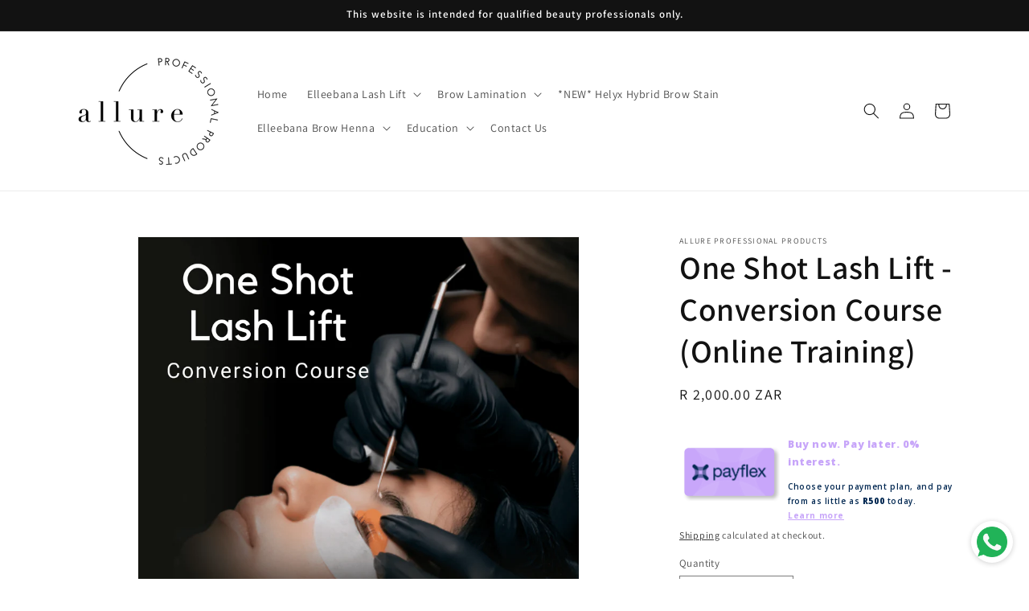

--- FILE ---
content_type: text/html; charset=utf-8
request_url: https://allureprofessional.co.za/collections/lash-lift-lash-lamination-training/products/elleebana-conversion-course-online-training
body_size: 29124
content:










    
    
    
    
    
    



















<!doctype html>
<html class="no-js" lang="en">
  <head>

<link href="//allureprofessional.co.za/cdn/shop/t/14/assets/tiny.content.min.css?1065" rel="stylesheet" type="text/css" media="all" />

<link href="//allureprofessional.co.za/cdn/shop/t/14/assets/bss-hide-variant.css?v=42196290555653354061736360313" rel="stylesheet" type="text/css" media="all" />
    <meta charset="utf-8">
    <meta http-equiv="X-UA-Compatible" content="IE=edge">
    <meta name="viewport" content="width=device-width,initial-scale=1">
    <meta name="theme-color" content="">
    <link rel="canonical" href="https://allureprofessional.co.za/products/elleebana-conversion-course-online-training"><link rel="icon" type="image/png" href="//allureprofessional.co.za/cdn/shop/files/Allure_Logo_Black_WEB_5bb131a8-f145-47d9-9857-404d8e009edf.png?crop=center&height=32&v=1625044098&width=32"><link rel="preconnect" href="https://fonts.shopifycdn.com" crossorigin><title>
      Elleebana Conversion Course - Online Training
 &ndash; Allure Professional Products</title>

    
      <meta name="description" content="                                Course Overview: Elleebana’s One Shot Lash Lift treatment is the hottest trend in the eyelash industry that allows you to offer">
    

    

<meta property="og:site_name" content="Allure Professional Products">
<meta property="og:url" content="https://allureprofessional.co.za/products/elleebana-conversion-course-online-training">
<meta property="og:title" content="Elleebana Conversion Course - Online Training">
<meta property="og:type" content="product">
<meta property="og:description" content="                                Course Overview: Elleebana’s One Shot Lash Lift treatment is the hottest trend in the eyelash industry that allows you to offer"><meta property="og:image" content="http://allureprofessional.co.za/cdn/shop/products/OneShotLashLift_1.png?v=1674071042">
  <meta property="og:image:secure_url" content="https://allureprofessional.co.za/cdn/shop/products/OneShotLashLift_1.png?v=1674071042">
  <meta property="og:image:width" content="2000">
  <meta property="og:image:height" content="2000"><meta property="og:price:amount" content="2,000.00">
  <meta property="og:price:currency" content="ZAR"><meta name="twitter:card" content="summary_large_image">
<meta name="twitter:title" content="Elleebana Conversion Course - Online Training">
<meta name="twitter:description" content="                                Course Overview: Elleebana’s One Shot Lash Lift treatment is the hottest trend in the eyelash industry that allows you to offer">


    <script src="//allureprofessional.co.za/cdn/shop/t/14/assets/constants.js?v=58251544750838685771701081622" defer="defer"></script>
    <script src="//allureprofessional.co.za/cdn/shop/t/14/assets/pubsub.js?v=158357773527763999511701081623" defer="defer"></script>
    <script src="//allureprofessional.co.za/cdn/shop/t/14/assets/global.js?v=40820548392383841591701081622" defer="defer"></script><script>window.performance && window.performance.mark && window.performance.mark('shopify.content_for_header.start');</script><meta name="google-site-verification" content="FOt4u6_ilCnTUNzawHEYKxuKnwal4O-yovuGTc3tUok">
<meta name="facebook-domain-verification" content="twdnvx3rvw034wchhyk1ykgfhacoxd">
<meta name="facebook-domain-verification" content="5r54jxtpb1009ai0o1c0b7ml5t2oam">
<meta id="shopify-digital-wallet" name="shopify-digital-wallet" content="/25434794/digital_wallets/dialog">
<link rel="alternate" type="application/json+oembed" href="https://allureprofessional.co.za/products/elleebana-conversion-course-online-training.oembed">
<script async="async" src="/checkouts/internal/preloads.js?locale=en-ZA"></script>
<script id="shopify-features" type="application/json">{"accessToken":"cfbb4cbc855b81ab63e86be2b29130fc","betas":["rich-media-storefront-analytics"],"domain":"allureprofessional.co.za","predictiveSearch":true,"shopId":25434794,"locale":"en"}</script>
<script>var Shopify = Shopify || {};
Shopify.shop = "allure-professional.myshopify.com";
Shopify.locale = "en";
Shopify.currency = {"active":"ZAR","rate":"1.0"};
Shopify.country = "ZA";
Shopify.theme = {"name":"Dawn","id":129267171381,"schema_name":"Dawn","schema_version":"12.0.0","theme_store_id":887,"role":"main"};
Shopify.theme.handle = "null";
Shopify.theme.style = {"id":null,"handle":null};
Shopify.cdnHost = "allureprofessional.co.za/cdn";
Shopify.routes = Shopify.routes || {};
Shopify.routes.root = "/";</script>
<script type="module">!function(o){(o.Shopify=o.Shopify||{}).modules=!0}(window);</script>
<script>!function(o){function n(){var o=[];function n(){o.push(Array.prototype.slice.apply(arguments))}return n.q=o,n}var t=o.Shopify=o.Shopify||{};t.loadFeatures=n(),t.autoloadFeatures=n()}(window);</script>
<script id="shop-js-analytics" type="application/json">{"pageType":"product"}</script>
<script defer="defer" async type="module" src="//allureprofessional.co.za/cdn/shopifycloud/shop-js/modules/v2/client.init-shop-cart-sync_C5BV16lS.en.esm.js"></script>
<script defer="defer" async type="module" src="//allureprofessional.co.za/cdn/shopifycloud/shop-js/modules/v2/chunk.common_CygWptCX.esm.js"></script>
<script type="module">
  await import("//allureprofessional.co.za/cdn/shopifycloud/shop-js/modules/v2/client.init-shop-cart-sync_C5BV16lS.en.esm.js");
await import("//allureprofessional.co.za/cdn/shopifycloud/shop-js/modules/v2/chunk.common_CygWptCX.esm.js");

  window.Shopify.SignInWithShop?.initShopCartSync?.({"fedCMEnabled":true,"windoidEnabled":true});

</script>
<script>(function() {
  var isLoaded = false;
  function asyncLoad() {
    if (isLoaded) return;
    isLoaded = true;
    var urls = ["https:\/\/whatschat.shopiapps.in\/script\/sp-whatsapp-app.js?version=1.0\u0026shop=allure-professional.myshopify.com","https:\/\/d10lpsik1i8c69.cloudfront.net\/w.js?shop=allure-professional.myshopify.com","\/\/swymv3free-01.azureedge.net\/code\/swym-shopify.js?shop=allure-professional.myshopify.com","https:\/\/chimpstatic.com\/mcjs-connected\/js\/users\/8311f22c800bc40624c38541b\/40cad48f3c59fd0a2daad4106.js?shop=allure-professional.myshopify.com"];
    for (var i = 0; i < urls.length; i++) {
      var s = document.createElement('script');
      s.type = 'text/javascript';
      s.async = true;
      s.src = urls[i];
      var x = document.getElementsByTagName('script')[0];
      x.parentNode.insertBefore(s, x);
    }
  };
  if(window.attachEvent) {
    window.attachEvent('onload', asyncLoad);
  } else {
    window.addEventListener('load', asyncLoad, false);
  }
})();</script>
<script id="__st">var __st={"a":25434794,"offset":7200,"reqid":"b465911a-428f-42cf-8f7e-09e91253dfe4-1768704948","pageurl":"allureprofessional.co.za\/collections\/lash-lift-lash-lamination-training\/products\/elleebana-conversion-course-online-training","u":"e5d79625c092","p":"product","rtyp":"product","rid":4805414486069};</script>
<script>window.ShopifyPaypalV4VisibilityTracking = true;</script>
<script id="captcha-bootstrap">!function(){'use strict';const t='contact',e='account',n='new_comment',o=[[t,t],['blogs',n],['comments',n],[t,'customer']],c=[[e,'customer_login'],[e,'guest_login'],[e,'recover_customer_password'],[e,'create_customer']],r=t=>t.map((([t,e])=>`form[action*='/${t}']:not([data-nocaptcha='true']) input[name='form_type'][value='${e}']`)).join(','),a=t=>()=>t?[...document.querySelectorAll(t)].map((t=>t.form)):[];function s(){const t=[...o],e=r(t);return a(e)}const i='password',u='form_key',d=['recaptcha-v3-token','g-recaptcha-response','h-captcha-response',i],f=()=>{try{return window.sessionStorage}catch{return}},m='__shopify_v',_=t=>t.elements[u];function p(t,e,n=!1){try{const o=window.sessionStorage,c=JSON.parse(o.getItem(e)),{data:r}=function(t){const{data:e,action:n}=t;return t[m]||n?{data:e,action:n}:{data:t,action:n}}(c);for(const[e,n]of Object.entries(r))t.elements[e]&&(t.elements[e].value=n);n&&o.removeItem(e)}catch(o){console.error('form repopulation failed',{error:o})}}const l='form_type',E='cptcha';function T(t){t.dataset[E]=!0}const w=window,h=w.document,L='Shopify',v='ce_forms',y='captcha';let A=!1;((t,e)=>{const n=(g='f06e6c50-85a8-45c8-87d0-21a2b65856fe',I='https://cdn.shopify.com/shopifycloud/storefront-forms-hcaptcha/ce_storefront_forms_captcha_hcaptcha.v1.5.2.iife.js',D={infoText:'Protected by hCaptcha',privacyText:'Privacy',termsText:'Terms'},(t,e,n)=>{const o=w[L][v],c=o.bindForm;if(c)return c(t,g,e,D).then(n);var r;o.q.push([[t,g,e,D],n]),r=I,A||(h.body.append(Object.assign(h.createElement('script'),{id:'captcha-provider',async:!0,src:r})),A=!0)});var g,I,D;w[L]=w[L]||{},w[L][v]=w[L][v]||{},w[L][v].q=[],w[L][y]=w[L][y]||{},w[L][y].protect=function(t,e){n(t,void 0,e),T(t)},Object.freeze(w[L][y]),function(t,e,n,w,h,L){const[v,y,A,g]=function(t,e,n){const i=e?o:[],u=t?c:[],d=[...i,...u],f=r(d),m=r(i),_=r(d.filter((([t,e])=>n.includes(e))));return[a(f),a(m),a(_),s()]}(w,h,L),I=t=>{const e=t.target;return e instanceof HTMLFormElement?e:e&&e.form},D=t=>v().includes(t);t.addEventListener('submit',(t=>{const e=I(t);if(!e)return;const n=D(e)&&!e.dataset.hcaptchaBound&&!e.dataset.recaptchaBound,o=_(e),c=g().includes(e)&&(!o||!o.value);(n||c)&&t.preventDefault(),c&&!n&&(function(t){try{if(!f())return;!function(t){const e=f();if(!e)return;const n=_(t);if(!n)return;const o=n.value;o&&e.removeItem(o)}(t);const e=Array.from(Array(32),(()=>Math.random().toString(36)[2])).join('');!function(t,e){_(t)||t.append(Object.assign(document.createElement('input'),{type:'hidden',name:u})),t.elements[u].value=e}(t,e),function(t,e){const n=f();if(!n)return;const o=[...t.querySelectorAll(`input[type='${i}']`)].map((({name:t})=>t)),c=[...d,...o],r={};for(const[a,s]of new FormData(t).entries())c.includes(a)||(r[a]=s);n.setItem(e,JSON.stringify({[m]:1,action:t.action,data:r}))}(t,e)}catch(e){console.error('failed to persist form',e)}}(e),e.submit())}));const S=(t,e)=>{t&&!t.dataset[E]&&(n(t,e.some((e=>e===t))),T(t))};for(const o of['focusin','change'])t.addEventListener(o,(t=>{const e=I(t);D(e)&&S(e,y())}));const B=e.get('form_key'),M=e.get(l),P=B&&M;t.addEventListener('DOMContentLoaded',(()=>{const t=y();if(P)for(const e of t)e.elements[l].value===M&&p(e,B);[...new Set([...A(),...v().filter((t=>'true'===t.dataset.shopifyCaptcha))])].forEach((e=>S(e,t)))}))}(h,new URLSearchParams(w.location.search),n,t,e,['guest_login'])})(!0,!0)}();</script>
<script integrity="sha256-4kQ18oKyAcykRKYeNunJcIwy7WH5gtpwJnB7kiuLZ1E=" data-source-attribution="shopify.loadfeatures" defer="defer" src="//allureprofessional.co.za/cdn/shopifycloud/storefront/assets/storefront/load_feature-a0a9edcb.js" crossorigin="anonymous"></script>
<script data-source-attribution="shopify.dynamic_checkout.dynamic.init">var Shopify=Shopify||{};Shopify.PaymentButton=Shopify.PaymentButton||{isStorefrontPortableWallets:!0,init:function(){window.Shopify.PaymentButton.init=function(){};var t=document.createElement("script");t.src="https://allureprofessional.co.za/cdn/shopifycloud/portable-wallets/latest/portable-wallets.en.js",t.type="module",document.head.appendChild(t)}};
</script>
<script data-source-attribution="shopify.dynamic_checkout.buyer_consent">
  function portableWalletsHideBuyerConsent(e){var t=document.getElementById("shopify-buyer-consent"),n=document.getElementById("shopify-subscription-policy-button");t&&n&&(t.classList.add("hidden"),t.setAttribute("aria-hidden","true"),n.removeEventListener("click",e))}function portableWalletsShowBuyerConsent(e){var t=document.getElementById("shopify-buyer-consent"),n=document.getElementById("shopify-subscription-policy-button");t&&n&&(t.classList.remove("hidden"),t.removeAttribute("aria-hidden"),n.addEventListener("click",e))}window.Shopify?.PaymentButton&&(window.Shopify.PaymentButton.hideBuyerConsent=portableWalletsHideBuyerConsent,window.Shopify.PaymentButton.showBuyerConsent=portableWalletsShowBuyerConsent);
</script>
<script>
  function portableWalletsCleanup(e){e&&e.src&&console.error("Failed to load portable wallets script "+e.src);var t=document.querySelectorAll("shopify-accelerated-checkout .shopify-payment-button__skeleton, shopify-accelerated-checkout-cart .wallet-cart-button__skeleton"),e=document.getElementById("shopify-buyer-consent");for(let e=0;e<t.length;e++)t[e].remove();e&&e.remove()}function portableWalletsNotLoadedAsModule(e){e instanceof ErrorEvent&&"string"==typeof e.message&&e.message.includes("import.meta")&&"string"==typeof e.filename&&e.filename.includes("portable-wallets")&&(window.removeEventListener("error",portableWalletsNotLoadedAsModule),window.Shopify.PaymentButton.failedToLoad=e,"loading"===document.readyState?document.addEventListener("DOMContentLoaded",window.Shopify.PaymentButton.init):window.Shopify.PaymentButton.init())}window.addEventListener("error",portableWalletsNotLoadedAsModule);
</script>

<script type="module" src="https://allureprofessional.co.za/cdn/shopifycloud/portable-wallets/latest/portable-wallets.en.js" onError="portableWalletsCleanup(this)" crossorigin="anonymous"></script>
<script nomodule>
  document.addEventListener("DOMContentLoaded", portableWalletsCleanup);
</script>

<link id="shopify-accelerated-checkout-styles" rel="stylesheet" media="screen" href="https://allureprofessional.co.za/cdn/shopifycloud/portable-wallets/latest/accelerated-checkout-backwards-compat.css" crossorigin="anonymous">
<style id="shopify-accelerated-checkout-cart">
        #shopify-buyer-consent {
  margin-top: 1em;
  display: inline-block;
  width: 100%;
}

#shopify-buyer-consent.hidden {
  display: none;
}

#shopify-subscription-policy-button {
  background: none;
  border: none;
  padding: 0;
  text-decoration: underline;
  font-size: inherit;
  cursor: pointer;
}

#shopify-subscription-policy-button::before {
  box-shadow: none;
}

      </style>
<script id="sections-script" data-sections="header" defer="defer" src="//allureprofessional.co.za/cdn/shop/t/14/compiled_assets/scripts.js?1065"></script>
<script>window.performance && window.performance.mark && window.performance.mark('shopify.content_for_header.end');</script>


    <style data-shopify>
      @font-face {
  font-family: Assistant;
  font-weight: 400;
  font-style: normal;
  font-display: swap;
  src: url("//allureprofessional.co.za/cdn/fonts/assistant/assistant_n4.9120912a469cad1cc292572851508ca49d12e768.woff2") format("woff2"),
       url("//allureprofessional.co.za/cdn/fonts/assistant/assistant_n4.6e9875ce64e0fefcd3f4446b7ec9036b3ddd2985.woff") format("woff");
}

      @font-face {
  font-family: Assistant;
  font-weight: 700;
  font-style: normal;
  font-display: swap;
  src: url("//allureprofessional.co.za/cdn/fonts/assistant/assistant_n7.bf44452348ec8b8efa3aa3068825305886b1c83c.woff2") format("woff2"),
       url("//allureprofessional.co.za/cdn/fonts/assistant/assistant_n7.0c887fee83f6b3bda822f1150b912c72da0f7b64.woff") format("woff");
}

      
      
      @font-face {
  font-family: Assistant;
  font-weight: 600;
  font-style: normal;
  font-display: swap;
  src: url("//allureprofessional.co.za/cdn/fonts/assistant/assistant_n6.b2cbcfa81550fc99b5d970d0ef582eebcbac24e0.woff2") format("woff2"),
       url("//allureprofessional.co.za/cdn/fonts/assistant/assistant_n6.5dced1e1f897f561a8304b6ef1c533d81fd1c6e0.woff") format("woff");
}


      
        :root,
        .color-background-1 {
          --color-background: 255,255,255;
        
          --gradient-background: #ffffff;
        

        

        --color-foreground: 18,18,18;
        --color-background-contrast: 191,191,191;
        --color-shadow: 18,18,18;
        --color-button: 18,18,18;
        --color-button-text: 255,255,255;
        --color-secondary-button: 255,255,255;
        --color-secondary-button-text: 18,18,18;
        --color-link: 18,18,18;
        --color-badge-foreground: 18,18,18;
        --color-badge-background: 255,255,255;
        --color-badge-border: 18,18,18;
        --payment-terms-background-color: rgb(255 255 255);
      }
      
        
        .color-background-2 {
          --color-background: 243,243,243;
        
          --gradient-background: #f3f3f3;
        

        

        --color-foreground: 18,18,18;
        --color-background-contrast: 179,179,179;
        --color-shadow: 18,18,18;
        --color-button: 18,18,18;
        --color-button-text: 243,243,243;
        --color-secondary-button: 243,243,243;
        --color-secondary-button-text: 18,18,18;
        --color-link: 18,18,18;
        --color-badge-foreground: 18,18,18;
        --color-badge-background: 243,243,243;
        --color-badge-border: 18,18,18;
        --payment-terms-background-color: rgb(243 243 243);
      }
      
        
        .color-inverse {
          --color-background: 36,40,51;
        
          --gradient-background: #242833;
        

        

        --color-foreground: 255,255,255;
        --color-background-contrast: 47,52,66;
        --color-shadow: 18,18,18;
        --color-button: 255,255,255;
        --color-button-text: 0,0,0;
        --color-secondary-button: 36,40,51;
        --color-secondary-button-text: 255,255,255;
        --color-link: 255,255,255;
        --color-badge-foreground: 255,255,255;
        --color-badge-background: 36,40,51;
        --color-badge-border: 255,255,255;
        --payment-terms-background-color: rgb(36 40 51);
      }
      
        
        .color-accent-1 {
          --color-background: 18,18,18;
        
          --gradient-background: #121212;
        

        

        --color-foreground: 255,255,255;
        --color-background-contrast: 146,146,146;
        --color-shadow: 18,18,18;
        --color-button: 255,255,255;
        --color-button-text: 18,18,18;
        --color-secondary-button: 18,18,18;
        --color-secondary-button-text: 255,255,255;
        --color-link: 255,255,255;
        --color-badge-foreground: 255,255,255;
        --color-badge-background: 18,18,18;
        --color-badge-border: 255,255,255;
        --payment-terms-background-color: rgb(18 18 18);
      }
      
        
        .color-accent-2 {
          --color-background: 255,6,6;
        
          --gradient-background: #ff0606;
        

        

        --color-foreground: 255,255,255;
        --color-background-contrast: 133,0,0;
        --color-shadow: 18,18,18;
        --color-button: 255,255,255;
        --color-button-text: 255,6,6;
        --color-secondary-button: 255,6,6;
        --color-secondary-button-text: 255,255,255;
        --color-link: 255,255,255;
        --color-badge-foreground: 255,255,255;
        --color-badge-background: 255,6,6;
        --color-badge-border: 255,255,255;
        --payment-terms-background-color: rgb(255 6 6);
      }
      
        
        .color-scheme-aa7d9308-15a3-478f-b66f-016cb250f344 {
          --color-background: 255,255,255;
        
          --gradient-background: #ffffff;
        

        

        --color-foreground: 18,18,18;
        --color-background-contrast: 191,191,191;
        --color-shadow: 18,18,18;
        --color-button: 18,18,18;
        --color-button-text: 255,255,255;
        --color-secondary-button: 255,255,255;
        --color-secondary-button-text: 18,18,18;
        --color-link: 18,18,18;
        --color-badge-foreground: 18,18,18;
        --color-badge-background: 255,255,255;
        --color-badge-border: 18,18,18;
        --payment-terms-background-color: rgb(255 255 255);
      }
      
        
        .color-scheme-85d55aaa-65da-4700-afba-b7e6cc1d2b1c {
          --color-background: 255,215,215;
        
          --gradient-background: #ffd7d7;
        

        

        --color-foreground: 18,18,18;
        --color-background-contrast: 255,88,88;
        --color-shadow: 18,18,18;
        --color-button: 255,215,215;
        --color-button-text: 255,255,255;
        --color-secondary-button: 255,215,215;
        --color-secondary-button-text: 18,18,18;
        --color-link: 18,18,18;
        --color-badge-foreground: 18,18,18;
        --color-badge-background: 255,215,215;
        --color-badge-border: 18,18,18;
        --payment-terms-background-color: rgb(255 215 215);
      }
      

      body, .color-background-1, .color-background-2, .color-inverse, .color-accent-1, .color-accent-2, .color-scheme-aa7d9308-15a3-478f-b66f-016cb250f344, .color-scheme-85d55aaa-65da-4700-afba-b7e6cc1d2b1c {
        color: rgba(var(--color-foreground), 0.75);
        background-color: rgb(var(--color-background));
      }

      :root {
        --font-body-family: Assistant, sans-serif;
        --font-body-style: normal;
        --font-body-weight: 400;
        --font-body-weight-bold: 700;

        --font-heading-family: Assistant, sans-serif;
        --font-heading-style: normal;
        --font-heading-weight: 600;

        --font-body-scale: 1.0;
        --font-heading-scale: 1.0;

        --media-padding: px;
        --media-border-opacity: 0.05;
        --media-border-width: 1px;
        --media-radius: 0px;
        --media-shadow-opacity: 0.0;
        --media-shadow-horizontal-offset: 0px;
        --media-shadow-vertical-offset: 4px;
        --media-shadow-blur-radius: 5px;
        --media-shadow-visible: 0;

        --page-width: 120rem;
        --page-width-margin: 0rem;

        --product-card-image-padding: 0.0rem;
        --product-card-corner-radius: 0.0rem;
        --product-card-text-alignment: left;
        --product-card-border-width: 0.0rem;
        --product-card-border-opacity: 0.1;
        --product-card-shadow-opacity: 0.0;
        --product-card-shadow-visible: 0;
        --product-card-shadow-horizontal-offset: 0.0rem;
        --product-card-shadow-vertical-offset: 0.4rem;
        --product-card-shadow-blur-radius: 0.5rem;

        --collection-card-image-padding: 0.0rem;
        --collection-card-corner-radius: 0.0rem;
        --collection-card-text-alignment: left;
        --collection-card-border-width: 0.0rem;
        --collection-card-border-opacity: 0.1;
        --collection-card-shadow-opacity: 0.0;
        --collection-card-shadow-visible: 0;
        --collection-card-shadow-horizontal-offset: 0.0rem;
        --collection-card-shadow-vertical-offset: 0.4rem;
        --collection-card-shadow-blur-radius: 0.5rem;

        --blog-card-image-padding: 0.0rem;
        --blog-card-corner-radius: 0.0rem;
        --blog-card-text-alignment: left;
        --blog-card-border-width: 0.0rem;
        --blog-card-border-opacity: 0.1;
        --blog-card-shadow-opacity: 0.0;
        --blog-card-shadow-visible: 0;
        --blog-card-shadow-horizontal-offset: 0.0rem;
        --blog-card-shadow-vertical-offset: 0.4rem;
        --blog-card-shadow-blur-radius: 0.5rem;

        --badge-corner-radius: 4.0rem;

        --popup-border-width: 1px;
        --popup-border-opacity: 0.1;
        --popup-corner-radius: 0px;
        --popup-shadow-opacity: 0.05;
        --popup-shadow-horizontal-offset: 0px;
        --popup-shadow-vertical-offset: 4px;
        --popup-shadow-blur-radius: 5px;

        --drawer-border-width: 1px;
        --drawer-border-opacity: 0.1;
        --drawer-shadow-opacity: 0.0;
        --drawer-shadow-horizontal-offset: 0px;
        --drawer-shadow-vertical-offset: 4px;
        --drawer-shadow-blur-radius: 5px;

        --spacing-sections-desktop: 0px;
        --spacing-sections-mobile: 0px;

        --grid-desktop-vertical-spacing: 8px;
        --grid-desktop-horizontal-spacing: 8px;
        --grid-mobile-vertical-spacing: 4px;
        --grid-mobile-horizontal-spacing: 4px;

        --text-boxes-border-opacity: 0.1;
        --text-boxes-border-width: 0px;
        --text-boxes-radius: 0px;
        --text-boxes-shadow-opacity: 0.0;
        --text-boxes-shadow-visible: 0;
        --text-boxes-shadow-horizontal-offset: 0px;
        --text-boxes-shadow-vertical-offset: 4px;
        --text-boxes-shadow-blur-radius: 5px;

        --buttons-radius: 0px;
        --buttons-radius-outset: 0px;
        --buttons-border-width: 1px;
        --buttons-border-opacity: 1.0;
        --buttons-shadow-opacity: 0.0;
        --buttons-shadow-visible: 0;
        --buttons-shadow-horizontal-offset: 0px;
        --buttons-shadow-vertical-offset: 4px;
        --buttons-shadow-blur-radius: 5px;
        --buttons-border-offset: 0px;

        --inputs-radius: 0px;
        --inputs-border-width: 1px;
        --inputs-border-opacity: 0.55;
        --inputs-shadow-opacity: 0.0;
        --inputs-shadow-horizontal-offset: 0px;
        --inputs-margin-offset: 0px;
        --inputs-shadow-vertical-offset: 4px;
        --inputs-shadow-blur-radius: 5px;
        --inputs-radius-outset: 0px;

        --variant-pills-radius: 40px;
        --variant-pills-border-width: 1px;
        --variant-pills-border-opacity: 0.55;
        --variant-pills-shadow-opacity: 0.0;
        --variant-pills-shadow-horizontal-offset: 0px;
        --variant-pills-shadow-vertical-offset: 4px;
        --variant-pills-shadow-blur-radius: 5px;
      }

      *,
      *::before,
      *::after {
        box-sizing: inherit;
      }

      html {
        box-sizing: border-box;
        font-size: calc(var(--font-body-scale) * 62.5%);
        height: 100%;
      }

      body {
        display: grid;
        grid-template-rows: auto auto 1fr auto;
        grid-template-columns: 100%;
        min-height: 100%;
        margin: 0;
        font-size: 1.5rem;
        letter-spacing: 0.06rem;
        line-height: calc(1 + 0.8 / var(--font-body-scale));
        font-family: var(--font-body-family);
        font-style: var(--font-body-style);
        font-weight: var(--font-body-weight);
      }

      @media screen and (min-width: 750px) {
        body {
          font-size: 1.6rem;
        }
      }
    </style>

    <link href="//allureprofessional.co.za/cdn/shop/t/14/assets/base.css?v=22615539281115885671701081621" rel="stylesheet" type="text/css" media="all" />
<link rel="preload" as="font" href="//allureprofessional.co.za/cdn/fonts/assistant/assistant_n4.9120912a469cad1cc292572851508ca49d12e768.woff2" type="font/woff2" crossorigin><link rel="preload" as="font" href="//allureprofessional.co.za/cdn/fonts/assistant/assistant_n6.b2cbcfa81550fc99b5d970d0ef582eebcbac24e0.woff2" type="font/woff2" crossorigin><link
        rel="stylesheet"
        href="//allureprofessional.co.za/cdn/shop/t/14/assets/component-predictive-search.css?v=118923337488134913561701081622"
        media="print"
        onload="this.media='all'"
      ><script>
      document.documentElement.className = document.documentElement.className.replace('no-js', 'js');
      if (Shopify.designMode) {
        document.documentElement.classList.add('shopify-design-mode');
      }
    </script>
  <link href="https://monorail-edge.shopifysvc.com" rel="dns-prefetch">
<script>(function(){if ("sendBeacon" in navigator && "performance" in window) {try {var session_token_from_headers = performance.getEntriesByType('navigation')[0].serverTiming.find(x => x.name == '_s').description;} catch {var session_token_from_headers = undefined;}var session_cookie_matches = document.cookie.match(/_shopify_s=([^;]*)/);var session_token_from_cookie = session_cookie_matches && session_cookie_matches.length === 2 ? session_cookie_matches[1] : "";var session_token = session_token_from_headers || session_token_from_cookie || "";function handle_abandonment_event(e) {var entries = performance.getEntries().filter(function(entry) {return /monorail-edge.shopifysvc.com/.test(entry.name);});if (!window.abandonment_tracked && entries.length === 0) {window.abandonment_tracked = true;var currentMs = Date.now();var navigation_start = performance.timing.navigationStart;var payload = {shop_id: 25434794,url: window.location.href,navigation_start,duration: currentMs - navigation_start,session_token,page_type: "product"};window.navigator.sendBeacon("https://monorail-edge.shopifysvc.com/v1/produce", JSON.stringify({schema_id: "online_store_buyer_site_abandonment/1.1",payload: payload,metadata: {event_created_at_ms: currentMs,event_sent_at_ms: currentMs}}));}}window.addEventListener('pagehide', handle_abandonment_event);}}());</script>
<script id="web-pixels-manager-setup">(function e(e,d,r,n,o){if(void 0===o&&(o={}),!Boolean(null===(a=null===(i=window.Shopify)||void 0===i?void 0:i.analytics)||void 0===a?void 0:a.replayQueue)){var i,a;window.Shopify=window.Shopify||{};var t=window.Shopify;t.analytics=t.analytics||{};var s=t.analytics;s.replayQueue=[],s.publish=function(e,d,r){return s.replayQueue.push([e,d,r]),!0};try{self.performance.mark("wpm:start")}catch(e){}var l=function(){var e={modern:/Edge?\/(1{2}[4-9]|1[2-9]\d|[2-9]\d{2}|\d{4,})\.\d+(\.\d+|)|Firefox\/(1{2}[4-9]|1[2-9]\d|[2-9]\d{2}|\d{4,})\.\d+(\.\d+|)|Chrom(ium|e)\/(9{2}|\d{3,})\.\d+(\.\d+|)|(Maci|X1{2}).+ Version\/(15\.\d+|(1[6-9]|[2-9]\d|\d{3,})\.\d+)([,.]\d+|)( \(\w+\)|)( Mobile\/\w+|) Safari\/|Chrome.+OPR\/(9{2}|\d{3,})\.\d+\.\d+|(CPU[ +]OS|iPhone[ +]OS|CPU[ +]iPhone|CPU IPhone OS|CPU iPad OS)[ +]+(15[._]\d+|(1[6-9]|[2-9]\d|\d{3,})[._]\d+)([._]\d+|)|Android:?[ /-](13[3-9]|1[4-9]\d|[2-9]\d{2}|\d{4,})(\.\d+|)(\.\d+|)|Android.+Firefox\/(13[5-9]|1[4-9]\d|[2-9]\d{2}|\d{4,})\.\d+(\.\d+|)|Android.+Chrom(ium|e)\/(13[3-9]|1[4-9]\d|[2-9]\d{2}|\d{4,})\.\d+(\.\d+|)|SamsungBrowser\/([2-9]\d|\d{3,})\.\d+/,legacy:/Edge?\/(1[6-9]|[2-9]\d|\d{3,})\.\d+(\.\d+|)|Firefox\/(5[4-9]|[6-9]\d|\d{3,})\.\d+(\.\d+|)|Chrom(ium|e)\/(5[1-9]|[6-9]\d|\d{3,})\.\d+(\.\d+|)([\d.]+$|.*Safari\/(?![\d.]+ Edge\/[\d.]+$))|(Maci|X1{2}).+ Version\/(10\.\d+|(1[1-9]|[2-9]\d|\d{3,})\.\d+)([,.]\d+|)( \(\w+\)|)( Mobile\/\w+|) Safari\/|Chrome.+OPR\/(3[89]|[4-9]\d|\d{3,})\.\d+\.\d+|(CPU[ +]OS|iPhone[ +]OS|CPU[ +]iPhone|CPU IPhone OS|CPU iPad OS)[ +]+(10[._]\d+|(1[1-9]|[2-9]\d|\d{3,})[._]\d+)([._]\d+|)|Android:?[ /-](13[3-9]|1[4-9]\d|[2-9]\d{2}|\d{4,})(\.\d+|)(\.\d+|)|Mobile Safari.+OPR\/([89]\d|\d{3,})\.\d+\.\d+|Android.+Firefox\/(13[5-9]|1[4-9]\d|[2-9]\d{2}|\d{4,})\.\d+(\.\d+|)|Android.+Chrom(ium|e)\/(13[3-9]|1[4-9]\d|[2-9]\d{2}|\d{4,})\.\d+(\.\d+|)|Android.+(UC? ?Browser|UCWEB|U3)[ /]?(15\.([5-9]|\d{2,})|(1[6-9]|[2-9]\d|\d{3,})\.\d+)\.\d+|SamsungBrowser\/(5\.\d+|([6-9]|\d{2,})\.\d+)|Android.+MQ{2}Browser\/(14(\.(9|\d{2,})|)|(1[5-9]|[2-9]\d|\d{3,})(\.\d+|))(\.\d+|)|K[Aa][Ii]OS\/(3\.\d+|([4-9]|\d{2,})\.\d+)(\.\d+|)/},d=e.modern,r=e.legacy,n=navigator.userAgent;return n.match(d)?"modern":n.match(r)?"legacy":"unknown"}(),u="modern"===l?"modern":"legacy",c=(null!=n?n:{modern:"",legacy:""})[u],f=function(e){return[e.baseUrl,"/wpm","/b",e.hashVersion,"modern"===e.buildTarget?"m":"l",".js"].join("")}({baseUrl:d,hashVersion:r,buildTarget:u}),m=function(e){var d=e.version,r=e.bundleTarget,n=e.surface,o=e.pageUrl,i=e.monorailEndpoint;return{emit:function(e){var a=e.status,t=e.errorMsg,s=(new Date).getTime(),l=JSON.stringify({metadata:{event_sent_at_ms:s},events:[{schema_id:"web_pixels_manager_load/3.1",payload:{version:d,bundle_target:r,page_url:o,status:a,surface:n,error_msg:t},metadata:{event_created_at_ms:s}}]});if(!i)return console&&console.warn&&console.warn("[Web Pixels Manager] No Monorail endpoint provided, skipping logging."),!1;try{return self.navigator.sendBeacon.bind(self.navigator)(i,l)}catch(e){}var u=new XMLHttpRequest;try{return u.open("POST",i,!0),u.setRequestHeader("Content-Type","text/plain"),u.send(l),!0}catch(e){return console&&console.warn&&console.warn("[Web Pixels Manager] Got an unhandled error while logging to Monorail."),!1}}}}({version:r,bundleTarget:l,surface:e.surface,pageUrl:self.location.href,monorailEndpoint:e.monorailEndpoint});try{o.browserTarget=l,function(e){var d=e.src,r=e.async,n=void 0===r||r,o=e.onload,i=e.onerror,a=e.sri,t=e.scriptDataAttributes,s=void 0===t?{}:t,l=document.createElement("script"),u=document.querySelector("head"),c=document.querySelector("body");if(l.async=n,l.src=d,a&&(l.integrity=a,l.crossOrigin="anonymous"),s)for(var f in s)if(Object.prototype.hasOwnProperty.call(s,f))try{l.dataset[f]=s[f]}catch(e){}if(o&&l.addEventListener("load",o),i&&l.addEventListener("error",i),u)u.appendChild(l);else{if(!c)throw new Error("Did not find a head or body element to append the script");c.appendChild(l)}}({src:f,async:!0,onload:function(){if(!function(){var e,d;return Boolean(null===(d=null===(e=window.Shopify)||void 0===e?void 0:e.analytics)||void 0===d?void 0:d.initialized)}()){var d=window.webPixelsManager.init(e)||void 0;if(d){var r=window.Shopify.analytics;r.replayQueue.forEach((function(e){var r=e[0],n=e[1],o=e[2];d.publishCustomEvent(r,n,o)})),r.replayQueue=[],r.publish=d.publishCustomEvent,r.visitor=d.visitor,r.initialized=!0}}},onerror:function(){return m.emit({status:"failed",errorMsg:"".concat(f," has failed to load")})},sri:function(e){var d=/^sha384-[A-Za-z0-9+/=]+$/;return"string"==typeof e&&d.test(e)}(c)?c:"",scriptDataAttributes:o}),m.emit({status:"loading"})}catch(e){m.emit({status:"failed",errorMsg:(null==e?void 0:e.message)||"Unknown error"})}}})({shopId: 25434794,storefrontBaseUrl: "https://allureprofessional.co.za",extensionsBaseUrl: "https://extensions.shopifycdn.com/cdn/shopifycloud/web-pixels-manager",monorailEndpoint: "https://monorail-edge.shopifysvc.com/unstable/produce_batch",surface: "storefront-renderer",enabledBetaFlags: ["2dca8a86"],webPixelsConfigList: [{"id":"447184949","configuration":"{\"config\":\"{\\\"pixel_id\\\":\\\"AW-758046136\\\",\\\"target_country\\\":\\\"ZA\\\",\\\"gtag_events\\\":[{\\\"type\\\":\\\"search\\\",\\\"action_label\\\":\\\"AW-758046136\\\/zn0TCL205bQBELi7u-kC\\\"},{\\\"type\\\":\\\"begin_checkout\\\",\\\"action_label\\\":\\\"AW-758046136\\\/6bMZCLq05bQBELi7u-kC\\\"},{\\\"type\\\":\\\"view_item\\\",\\\"action_label\\\":[\\\"AW-758046136\\\/OXB3CLyw5bQBELi7u-kC\\\",\\\"MC-SP8318YTNX\\\"]},{\\\"type\\\":\\\"purchase\\\",\\\"action_label\\\":[\\\"AW-758046136\\\/87xSCLmw5bQBELi7u-kC\\\",\\\"MC-SP8318YTNX\\\"]},{\\\"type\\\":\\\"page_view\\\",\\\"action_label\\\":[\\\"AW-758046136\\\/8rGnCLaw5bQBELi7u-kC\\\",\\\"MC-SP8318YTNX\\\"]},{\\\"type\\\":\\\"add_payment_info\\\",\\\"action_label\\\":\\\"AW-758046136\\\/KS1SCMC05bQBELi7u-kC\\\"},{\\\"type\\\":\\\"add_to_cart\\\",\\\"action_label\\\":\\\"AW-758046136\\\/-ljoCL-w5bQBELi7u-kC\\\"}],\\\"enable_monitoring_mode\\\":false}\"}","eventPayloadVersion":"v1","runtimeContext":"OPEN","scriptVersion":"b2a88bafab3e21179ed38636efcd8a93","type":"APP","apiClientId":1780363,"privacyPurposes":[],"dataSharingAdjustments":{"protectedCustomerApprovalScopes":["read_customer_address","read_customer_email","read_customer_name","read_customer_personal_data","read_customer_phone"]}},{"id":"217841717","configuration":"{\"pixel_id\":\"2240200379397028\",\"pixel_type\":\"facebook_pixel\",\"metaapp_system_user_token\":\"-\"}","eventPayloadVersion":"v1","runtimeContext":"OPEN","scriptVersion":"ca16bc87fe92b6042fbaa3acc2fbdaa6","type":"APP","apiClientId":2329312,"privacyPurposes":["ANALYTICS","MARKETING","SALE_OF_DATA"],"dataSharingAdjustments":{"protectedCustomerApprovalScopes":["read_customer_address","read_customer_email","read_customer_name","read_customer_personal_data","read_customer_phone"]}},{"id":"61112373","eventPayloadVersion":"v1","runtimeContext":"LAX","scriptVersion":"1","type":"CUSTOM","privacyPurposes":["MARKETING"],"name":"Meta pixel (migrated)"},{"id":"86605877","eventPayloadVersion":"v1","runtimeContext":"LAX","scriptVersion":"1","type":"CUSTOM","privacyPurposes":["ANALYTICS"],"name":"Google Analytics tag (migrated)"},{"id":"shopify-app-pixel","configuration":"{}","eventPayloadVersion":"v1","runtimeContext":"STRICT","scriptVersion":"0450","apiClientId":"shopify-pixel","type":"APP","privacyPurposes":["ANALYTICS","MARKETING"]},{"id":"shopify-custom-pixel","eventPayloadVersion":"v1","runtimeContext":"LAX","scriptVersion":"0450","apiClientId":"shopify-pixel","type":"CUSTOM","privacyPurposes":["ANALYTICS","MARKETING"]}],isMerchantRequest: false,initData: {"shop":{"name":"Allure Professional Products","paymentSettings":{"currencyCode":"ZAR"},"myshopifyDomain":"allure-professional.myshopify.com","countryCode":"ZA","storefrontUrl":"https:\/\/allureprofessional.co.za"},"customer":null,"cart":null,"checkout":null,"productVariants":[{"price":{"amount":2000.0,"currencyCode":"ZAR"},"product":{"title":"One Shot Lash Lift -  Conversion Course (Online Training)","vendor":"Allure Professional Products","id":"4805414486069","untranslatedTitle":"One Shot Lash Lift -  Conversion Course (Online Training)","url":"\/products\/elleebana-conversion-course-online-training","type":""},"id":"32889909411893","image":{"src":"\/\/allureprofessional.co.za\/cdn\/shop\/products\/OneShotLashLift_1.png?v=1674071042"},"sku":"OT2","title":"Default Title","untranslatedTitle":"Default Title"}],"purchasingCompany":null},},"https://allureprofessional.co.za/cdn","fcfee988w5aeb613cpc8e4bc33m6693e112",{"modern":"","legacy":""},{"shopId":"25434794","storefrontBaseUrl":"https:\/\/allureprofessional.co.za","extensionBaseUrl":"https:\/\/extensions.shopifycdn.com\/cdn\/shopifycloud\/web-pixels-manager","surface":"storefront-renderer","enabledBetaFlags":"[\"2dca8a86\"]","isMerchantRequest":"false","hashVersion":"fcfee988w5aeb613cpc8e4bc33m6693e112","publish":"custom","events":"[[\"page_viewed\",{}],[\"product_viewed\",{\"productVariant\":{\"price\":{\"amount\":2000.0,\"currencyCode\":\"ZAR\"},\"product\":{\"title\":\"One Shot Lash Lift -  Conversion Course (Online Training)\",\"vendor\":\"Allure Professional Products\",\"id\":\"4805414486069\",\"untranslatedTitle\":\"One Shot Lash Lift -  Conversion Course (Online Training)\",\"url\":\"\/products\/elleebana-conversion-course-online-training\",\"type\":\"\"},\"id\":\"32889909411893\",\"image\":{\"src\":\"\/\/allureprofessional.co.za\/cdn\/shop\/products\/OneShotLashLift_1.png?v=1674071042\"},\"sku\":\"OT2\",\"title\":\"Default Title\",\"untranslatedTitle\":\"Default Title\"}}]]"});</script><script>
  window.ShopifyAnalytics = window.ShopifyAnalytics || {};
  window.ShopifyAnalytics.meta = window.ShopifyAnalytics.meta || {};
  window.ShopifyAnalytics.meta.currency = 'ZAR';
  var meta = {"product":{"id":4805414486069,"gid":"gid:\/\/shopify\/Product\/4805414486069","vendor":"Allure Professional Products","type":"","handle":"elleebana-conversion-course-online-training","variants":[{"id":32889909411893,"price":200000,"name":"One Shot Lash Lift -  Conversion Course (Online Training)","public_title":null,"sku":"OT2"}],"remote":false},"page":{"pageType":"product","resourceType":"product","resourceId":4805414486069,"requestId":"b465911a-428f-42cf-8f7e-09e91253dfe4-1768704948"}};
  for (var attr in meta) {
    window.ShopifyAnalytics.meta[attr] = meta[attr];
  }
</script>
<script class="analytics">
  (function () {
    var customDocumentWrite = function(content) {
      var jquery = null;

      if (window.jQuery) {
        jquery = window.jQuery;
      } else if (window.Checkout && window.Checkout.$) {
        jquery = window.Checkout.$;
      }

      if (jquery) {
        jquery('body').append(content);
      }
    };

    var hasLoggedConversion = function(token) {
      if (token) {
        return document.cookie.indexOf('loggedConversion=' + token) !== -1;
      }
      return false;
    }

    var setCookieIfConversion = function(token) {
      if (token) {
        var twoMonthsFromNow = new Date(Date.now());
        twoMonthsFromNow.setMonth(twoMonthsFromNow.getMonth() + 2);

        document.cookie = 'loggedConversion=' + token + '; expires=' + twoMonthsFromNow;
      }
    }

    var trekkie = window.ShopifyAnalytics.lib = window.trekkie = window.trekkie || [];
    if (trekkie.integrations) {
      return;
    }
    trekkie.methods = [
      'identify',
      'page',
      'ready',
      'track',
      'trackForm',
      'trackLink'
    ];
    trekkie.factory = function(method) {
      return function() {
        var args = Array.prototype.slice.call(arguments);
        args.unshift(method);
        trekkie.push(args);
        return trekkie;
      };
    };
    for (var i = 0; i < trekkie.methods.length; i++) {
      var key = trekkie.methods[i];
      trekkie[key] = trekkie.factory(key);
    }
    trekkie.load = function(config) {
      trekkie.config = config || {};
      trekkie.config.initialDocumentCookie = document.cookie;
      var first = document.getElementsByTagName('script')[0];
      var script = document.createElement('script');
      script.type = 'text/javascript';
      script.onerror = function(e) {
        var scriptFallback = document.createElement('script');
        scriptFallback.type = 'text/javascript';
        scriptFallback.onerror = function(error) {
                var Monorail = {
      produce: function produce(monorailDomain, schemaId, payload) {
        var currentMs = new Date().getTime();
        var event = {
          schema_id: schemaId,
          payload: payload,
          metadata: {
            event_created_at_ms: currentMs,
            event_sent_at_ms: currentMs
          }
        };
        return Monorail.sendRequest("https://" + monorailDomain + "/v1/produce", JSON.stringify(event));
      },
      sendRequest: function sendRequest(endpointUrl, payload) {
        // Try the sendBeacon API
        if (window && window.navigator && typeof window.navigator.sendBeacon === 'function' && typeof window.Blob === 'function' && !Monorail.isIos12()) {
          var blobData = new window.Blob([payload], {
            type: 'text/plain'
          });

          if (window.navigator.sendBeacon(endpointUrl, blobData)) {
            return true;
          } // sendBeacon was not successful

        } // XHR beacon

        var xhr = new XMLHttpRequest();

        try {
          xhr.open('POST', endpointUrl);
          xhr.setRequestHeader('Content-Type', 'text/plain');
          xhr.send(payload);
        } catch (e) {
          console.log(e);
        }

        return false;
      },
      isIos12: function isIos12() {
        return window.navigator.userAgent.lastIndexOf('iPhone; CPU iPhone OS 12_') !== -1 || window.navigator.userAgent.lastIndexOf('iPad; CPU OS 12_') !== -1;
      }
    };
    Monorail.produce('monorail-edge.shopifysvc.com',
      'trekkie_storefront_load_errors/1.1',
      {shop_id: 25434794,
      theme_id: 129267171381,
      app_name: "storefront",
      context_url: window.location.href,
      source_url: "//allureprofessional.co.za/cdn/s/trekkie.storefront.cd680fe47e6c39ca5d5df5f0a32d569bc48c0f27.min.js"});

        };
        scriptFallback.async = true;
        scriptFallback.src = '//allureprofessional.co.za/cdn/s/trekkie.storefront.cd680fe47e6c39ca5d5df5f0a32d569bc48c0f27.min.js';
        first.parentNode.insertBefore(scriptFallback, first);
      };
      script.async = true;
      script.src = '//allureprofessional.co.za/cdn/s/trekkie.storefront.cd680fe47e6c39ca5d5df5f0a32d569bc48c0f27.min.js';
      first.parentNode.insertBefore(script, first);
    };
    trekkie.load(
      {"Trekkie":{"appName":"storefront","development":false,"defaultAttributes":{"shopId":25434794,"isMerchantRequest":null,"themeId":129267171381,"themeCityHash":"5131521721641003365","contentLanguage":"en","currency":"ZAR","eventMetadataId":"2e5ba033-91cf-4617-9995-5a0056444900"},"isServerSideCookieWritingEnabled":true,"monorailRegion":"shop_domain","enabledBetaFlags":["65f19447"]},"Session Attribution":{},"S2S":{"facebookCapiEnabled":true,"source":"trekkie-storefront-renderer","apiClientId":580111}}
    );

    var loaded = false;
    trekkie.ready(function() {
      if (loaded) return;
      loaded = true;

      window.ShopifyAnalytics.lib = window.trekkie;

      var originalDocumentWrite = document.write;
      document.write = customDocumentWrite;
      try { window.ShopifyAnalytics.merchantGoogleAnalytics.call(this); } catch(error) {};
      document.write = originalDocumentWrite;

      window.ShopifyAnalytics.lib.page(null,{"pageType":"product","resourceType":"product","resourceId":4805414486069,"requestId":"b465911a-428f-42cf-8f7e-09e91253dfe4-1768704948","shopifyEmitted":true});

      var match = window.location.pathname.match(/checkouts\/(.+)\/(thank_you|post_purchase)/)
      var token = match? match[1]: undefined;
      if (!hasLoggedConversion(token)) {
        setCookieIfConversion(token);
        window.ShopifyAnalytics.lib.track("Viewed Product",{"currency":"ZAR","variantId":32889909411893,"productId":4805414486069,"productGid":"gid:\/\/shopify\/Product\/4805414486069","name":"One Shot Lash Lift -  Conversion Course (Online Training)","price":"2000.00","sku":"OT2","brand":"Allure Professional Products","variant":null,"category":"","nonInteraction":true,"remote":false},undefined,undefined,{"shopifyEmitted":true});
      window.ShopifyAnalytics.lib.track("monorail:\/\/trekkie_storefront_viewed_product\/1.1",{"currency":"ZAR","variantId":32889909411893,"productId":4805414486069,"productGid":"gid:\/\/shopify\/Product\/4805414486069","name":"One Shot Lash Lift -  Conversion Course (Online Training)","price":"2000.00","sku":"OT2","brand":"Allure Professional Products","variant":null,"category":"","nonInteraction":true,"remote":false,"referer":"https:\/\/allureprofessional.co.za\/collections\/lash-lift-lash-lamination-training\/products\/elleebana-conversion-course-online-training"});
      }
    });


        var eventsListenerScript = document.createElement('script');
        eventsListenerScript.async = true;
        eventsListenerScript.src = "//allureprofessional.co.za/cdn/shopifycloud/storefront/assets/shop_events_listener-3da45d37.js";
        document.getElementsByTagName('head')[0].appendChild(eventsListenerScript);

})();</script>
  <script>
  if (!window.ga || (window.ga && typeof window.ga !== 'function')) {
    window.ga = function ga() {
      (window.ga.q = window.ga.q || []).push(arguments);
      if (window.Shopify && window.Shopify.analytics && typeof window.Shopify.analytics.publish === 'function') {
        window.Shopify.analytics.publish("ga_stub_called", {}, {sendTo: "google_osp_migration"});
      }
      console.error("Shopify's Google Analytics stub called with:", Array.from(arguments), "\nSee https://help.shopify.com/manual/promoting-marketing/pixels/pixel-migration#google for more information.");
    };
    if (window.Shopify && window.Shopify.analytics && typeof window.Shopify.analytics.publish === 'function') {
      window.Shopify.analytics.publish("ga_stub_initialized", {}, {sendTo: "google_osp_migration"});
    }
  }
</script>
<script
  defer
  src="https://allureprofessional.co.za/cdn/shopifycloud/perf-kit/shopify-perf-kit-3.0.4.min.js"
  data-application="storefront-renderer"
  data-shop-id="25434794"
  data-render-region="gcp-us-central1"
  data-page-type="product"
  data-theme-instance-id="129267171381"
  data-theme-name="Dawn"
  data-theme-version="12.0.0"
  data-monorail-region="shop_domain"
  data-resource-timing-sampling-rate="10"
  data-shs="true"
  data-shs-beacon="true"
  data-shs-export-with-fetch="true"
  data-shs-logs-sample-rate="1"
  data-shs-beacon-endpoint="https://allureprofessional.co.za/api/collect"
></script>
</head>

  <body class="gradient">
    <a class="skip-to-content-link button visually-hidden" href="#MainContent">
      Skip to content
    </a><!-- BEGIN sections: header-group -->
<div id="shopify-section-sections--15787358027829__announcement-bar" class="shopify-section shopify-section-group-header-group announcement-bar-section"><link href="//allureprofessional.co.za/cdn/shop/t/14/assets/component-slideshow.css?v=107725913939919748051701081622" rel="stylesheet" type="text/css" media="all" />
<link href="//allureprofessional.co.za/cdn/shop/t/14/assets/component-slider.css?v=142503135496229589681701081622" rel="stylesheet" type="text/css" media="all" />

  <link href="//allureprofessional.co.za/cdn/shop/t/14/assets/component-list-social.css?v=35792976012981934991701081622" rel="stylesheet" type="text/css" media="all" />


<div
  class="utility-bar color-accent-1 gradient utility-bar--bottom-border"
  
>
  <div class="page-width utility-bar__grid"><div
        class="announcement-bar"
        role="region"
        aria-label="Announcement"
        
      ><p class="announcement-bar__message h5">
            <span>This website is intended for qualified beauty professionals only.</span></p></div><div class="localization-wrapper">
</div>
  </div>
</div>


</div><div id="shopify-section-sections--15787358027829__header" class="shopify-section shopify-section-group-header-group section-header"><link rel="stylesheet" href="//allureprofessional.co.za/cdn/shop/t/14/assets/component-list-menu.css?v=151968516119678728991701081622" media="print" onload="this.media='all'">
<link rel="stylesheet" href="//allureprofessional.co.za/cdn/shop/t/14/assets/component-search.css?v=165164710990765432851701081622" media="print" onload="this.media='all'">
<link rel="stylesheet" href="//allureprofessional.co.za/cdn/shop/t/14/assets/component-menu-drawer.css?v=31331429079022630271701081622" media="print" onload="this.media='all'">
<link rel="stylesheet" href="//allureprofessional.co.za/cdn/shop/t/14/assets/component-cart-notification.css?v=54116361853792938221701081621" media="print" onload="this.media='all'">
<link rel="stylesheet" href="//allureprofessional.co.za/cdn/shop/t/14/assets/component-cart-items.css?v=145340746371385151771701081621" media="print" onload="this.media='all'"><link rel="stylesheet" href="//allureprofessional.co.za/cdn/shop/t/14/assets/component-price.css?v=70172745017360139101701081622" media="print" onload="this.media='all'"><noscript><link href="//allureprofessional.co.za/cdn/shop/t/14/assets/component-list-menu.css?v=151968516119678728991701081622" rel="stylesheet" type="text/css" media="all" /></noscript>
<noscript><link href="//allureprofessional.co.za/cdn/shop/t/14/assets/component-search.css?v=165164710990765432851701081622" rel="stylesheet" type="text/css" media="all" /></noscript>
<noscript><link href="//allureprofessional.co.za/cdn/shop/t/14/assets/component-menu-drawer.css?v=31331429079022630271701081622" rel="stylesheet" type="text/css" media="all" /></noscript>
<noscript><link href="//allureprofessional.co.za/cdn/shop/t/14/assets/component-cart-notification.css?v=54116361853792938221701081621" rel="stylesheet" type="text/css" media="all" /></noscript>
<noscript><link href="//allureprofessional.co.za/cdn/shop/t/14/assets/component-cart-items.css?v=145340746371385151771701081621" rel="stylesheet" type="text/css" media="all" /></noscript>

<style>
  header-drawer {
    justify-self: start;
    margin-left: -1.2rem;
  }@media screen and (min-width: 990px) {
      header-drawer {
        display: none;
      }
    }.menu-drawer-container {
    display: flex;
  }

  .list-menu {
    list-style: none;
    padding: 0;
    margin: 0;
  }

  .list-menu--inline {
    display: inline-flex;
    flex-wrap: wrap;
  }

  summary.list-menu__item {
    padding-right: 2.7rem;
  }

  .list-menu__item {
    display: flex;
    align-items: center;
    line-height: calc(1 + 0.3 / var(--font-body-scale));
  }

  .list-menu__item--link {
    text-decoration: none;
    padding-bottom: 1rem;
    padding-top: 1rem;
    line-height: calc(1 + 0.8 / var(--font-body-scale));
  }

  @media screen and (min-width: 750px) {
    .list-menu__item--link {
      padding-bottom: 0.5rem;
      padding-top: 0.5rem;
    }
  }
</style><style data-shopify>.header {
    padding: 10px 3rem 10px 3rem;
  }

  .section-header {
    position: sticky; /* This is for fixing a Safari z-index issue. PR #2147 */
    margin-bottom: 15px;
  }

  @media screen and (min-width: 750px) {
    .section-header {
      margin-bottom: 20px;
    }
  }

  @media screen and (min-width: 990px) {
    .header {
      padding-top: 20px;
      padding-bottom: 20px;
    }
  }</style><script src="//allureprofessional.co.za/cdn/shop/t/14/assets/details-disclosure.js?v=13653116266235556501701081622" defer="defer"></script>
<script src="//allureprofessional.co.za/cdn/shop/t/14/assets/details-modal.js?v=25581673532751508451701081622" defer="defer"></script>
<script src="//allureprofessional.co.za/cdn/shop/t/14/assets/cart-notification.js?v=133508293167896966491701081621" defer="defer"></script>
<script src="//allureprofessional.co.za/cdn/shop/t/14/assets/search-form.js?v=133129549252120666541701081623" defer="defer"></script><svg xmlns="http://www.w3.org/2000/svg" class="hidden">
  <symbol id="icon-search" viewbox="0 0 18 19" fill="none">
    <path fill-rule="evenodd" clip-rule="evenodd" d="M11.03 11.68A5.784 5.784 0 112.85 3.5a5.784 5.784 0 018.18 8.18zm.26 1.12a6.78 6.78 0 11.72-.7l5.4 5.4a.5.5 0 11-.71.7l-5.41-5.4z" fill="currentColor"/>
  </symbol>

  <symbol id="icon-reset" class="icon icon-close"  fill="none" viewBox="0 0 18 18" stroke="currentColor">
    <circle r="8.5" cy="9" cx="9" stroke-opacity="0.2"/>
    <path d="M6.82972 6.82915L1.17193 1.17097" stroke-linecap="round" stroke-linejoin="round" transform="translate(5 5)"/>
    <path d="M1.22896 6.88502L6.77288 1.11523" stroke-linecap="round" stroke-linejoin="round" transform="translate(5 5)"/>
  </symbol>

  <symbol id="icon-close" class="icon icon-close" fill="none" viewBox="0 0 18 17">
    <path d="M.865 15.978a.5.5 0 00.707.707l7.433-7.431 7.579 7.282a.501.501 0 00.846-.37.5.5 0 00-.153-.351L9.712 8.546l7.417-7.416a.5.5 0 10-.707-.708L8.991 7.853 1.413.573a.5.5 0 10-.693.72l7.563 7.268-7.418 7.417z" fill="currentColor">
  </symbol>
</svg><sticky-header data-sticky-type="on-scroll-up" class="header-wrapper color-background-1 gradient header-wrapper--border-bottom"><header class="header header--middle-left header--mobile-center page-width header--has-menu header--has-social header--has-account">

<header-drawer data-breakpoint="tablet">
  <details id="Details-menu-drawer-container" class="menu-drawer-container">
    <summary
      class="header__icon header__icon--menu header__icon--summary link focus-inset"
      aria-label="Menu"
    >
      <span>
        <svg
  xmlns="http://www.w3.org/2000/svg"
  aria-hidden="true"
  focusable="false"
  class="icon icon-hamburger"
  fill="none"
  viewBox="0 0 18 16"
>
  <path d="M1 .5a.5.5 0 100 1h15.71a.5.5 0 000-1H1zM.5 8a.5.5 0 01.5-.5h15.71a.5.5 0 010 1H1A.5.5 0 01.5 8zm0 7a.5.5 0 01.5-.5h15.71a.5.5 0 010 1H1a.5.5 0 01-.5-.5z" fill="currentColor">
</svg>

        <svg
  xmlns="http://www.w3.org/2000/svg"
  aria-hidden="true"
  focusable="false"
  class="icon icon-close"
  fill="none"
  viewBox="0 0 18 17"
>
  <path d="M.865 15.978a.5.5 0 00.707.707l7.433-7.431 7.579 7.282a.501.501 0 00.846-.37.5.5 0 00-.153-.351L9.712 8.546l7.417-7.416a.5.5 0 10-.707-.708L8.991 7.853 1.413.573a.5.5 0 10-.693.72l7.563 7.268-7.418 7.417z" fill="currentColor">
</svg>

      </span>
    </summary>
    <div id="menu-drawer" class="gradient menu-drawer motion-reduce color-background-1">
      <div class="menu-drawer__inner-container">
        <div class="menu-drawer__navigation-container">
          <nav class="menu-drawer__navigation">
            <ul class="menu-drawer__menu has-submenu list-menu" role="list"><li><a
                      id="HeaderDrawer-home"
                      href="/"
                      class="menu-drawer__menu-item list-menu__item link link--text focus-inset"
                      
                    >
                      Home
                    </a></li><li><details id="Details-menu-drawer-menu-item-2">
                      <summary
                        id="HeaderDrawer-elleebana-lash-lift"
                        class="menu-drawer__menu-item list-menu__item link link--text focus-inset"
                      >
                        Elleebana Lash Lift
                        <svg
  viewBox="0 0 14 10"
  fill="none"
  aria-hidden="true"
  focusable="false"
  class="icon icon-arrow"
  xmlns="http://www.w3.org/2000/svg"
>
  <path fill-rule="evenodd" clip-rule="evenodd" d="M8.537.808a.5.5 0 01.817-.162l4 4a.5.5 0 010 .708l-4 4a.5.5 0 11-.708-.708L11.793 5.5H1a.5.5 0 010-1h10.793L8.646 1.354a.5.5 0 01-.109-.546z" fill="currentColor">
</svg>

                        <svg aria-hidden="true" focusable="false" class="icon icon-caret" viewBox="0 0 10 6">
  <path fill-rule="evenodd" clip-rule="evenodd" d="M9.354.646a.5.5 0 00-.708 0L5 4.293 1.354.646a.5.5 0 00-.708.708l4 4a.5.5 0 00.708 0l4-4a.5.5 0 000-.708z" fill="currentColor">
</svg>

                      </summary>
                      <div
                        id="link-elleebana-lash-lift"
                        class="menu-drawer__submenu has-submenu gradient motion-reduce"
                        tabindex="-1"
                      >
                        <div class="menu-drawer__inner-submenu">
                          <button class="menu-drawer__close-button link link--text focus-inset" aria-expanded="true">
                            <svg
  viewBox="0 0 14 10"
  fill="none"
  aria-hidden="true"
  focusable="false"
  class="icon icon-arrow"
  xmlns="http://www.w3.org/2000/svg"
>
  <path fill-rule="evenodd" clip-rule="evenodd" d="M8.537.808a.5.5 0 01.817-.162l4 4a.5.5 0 010 .708l-4 4a.5.5 0 11-.708-.708L11.793 5.5H1a.5.5 0 010-1h10.793L8.646 1.354a.5.5 0 01-.109-.546z" fill="currentColor">
</svg>

                            Elleebana Lash Lift
                          </button>
                          <ul class="menu-drawer__menu list-menu" role="list" tabindex="-1"><li><a
                                    id="HeaderDrawer-elleebana-lash-lift-elleebana-lash-lift"
                                    href="/collections/lash-lift"
                                    class="menu-drawer__menu-item link link--text list-menu__item focus-inset"
                                    
                                  >
                                    Elleebana Lash Lift
                                  </a></li><li><a
                                    id="HeaderDrawer-elleebana-lash-lift-belmacil-tints"
                                    href="/collections/belmacil-tints"
                                    class="menu-drawer__menu-item link link--text list-menu__item focus-inset"
                                    
                                  >
                                    Belmacil Tints
                                  </a></li><li><a
                                    id="HeaderDrawer-elleebana-lash-lift-elleeplex-profusion-tints"
                                    href="/collections/elleeplex-tints"
                                    class="menu-drawer__menu-item link link--text list-menu__item focus-inset"
                                    
                                  >
                                    Elleeplex Profusion Tints
                                  </a></li><li><a
                                    id="HeaderDrawer-elleebana-lash-lift-disposables"
                                    href="/collections/lash-disposables"
                                    class="menu-drawer__menu-item link link--text list-menu__item focus-inset"
                                    
                                  >
                                    Disposables
                                  </a></li></ul>
                        </div>
                      </div>
                    </details></li><li><details id="Details-menu-drawer-menu-item-3">
                      <summary
                        id="HeaderDrawer-brow-lamination"
                        class="menu-drawer__menu-item list-menu__item link link--text focus-inset"
                      >
                        Brow Lamination
                        <svg
  viewBox="0 0 14 10"
  fill="none"
  aria-hidden="true"
  focusable="false"
  class="icon icon-arrow"
  xmlns="http://www.w3.org/2000/svg"
>
  <path fill-rule="evenodd" clip-rule="evenodd" d="M8.537.808a.5.5 0 01.817-.162l4 4a.5.5 0 010 .708l-4 4a.5.5 0 11-.708-.708L11.793 5.5H1a.5.5 0 010-1h10.793L8.646 1.354a.5.5 0 01-.109-.546z" fill="currentColor">
</svg>

                        <svg aria-hidden="true" focusable="false" class="icon icon-caret" viewBox="0 0 10 6">
  <path fill-rule="evenodd" clip-rule="evenodd" d="M9.354.646a.5.5 0 00-.708 0L5 4.293 1.354.646a.5.5 0 00-.708.708l4 4a.5.5 0 00.708 0l4-4a.5.5 0 000-.708z" fill="currentColor">
</svg>

                      </summary>
                      <div
                        id="link-brow-lamination"
                        class="menu-drawer__submenu has-submenu gradient motion-reduce"
                        tabindex="-1"
                      >
                        <div class="menu-drawer__inner-submenu">
                          <button class="menu-drawer__close-button link link--text focus-inset" aria-expanded="true">
                            <svg
  viewBox="0 0 14 10"
  fill="none"
  aria-hidden="true"
  focusable="false"
  class="icon icon-arrow"
  xmlns="http://www.w3.org/2000/svg"
>
  <path fill-rule="evenodd" clip-rule="evenodd" d="M8.537.808a.5.5 0 01.817-.162l4 4a.5.5 0 010 .708l-4 4a.5.5 0 11-.708-.708L11.793 5.5H1a.5.5 0 010-1h10.793L8.646 1.354a.5.5 0 01-.109-.546z" fill="currentColor">
</svg>

                            Brow Lamination
                          </button>
                          <ul class="menu-drawer__menu list-menu" role="list" tabindex="-1"><li><a
                                    id="HeaderDrawer-brow-lamination-lash-brow-lamination"
                                    href="/collections/elleeplex-profusion-range"
                                    class="menu-drawer__menu-item link link--text list-menu__item focus-inset"
                                    
                                  >
                                    Lash &amp; Brow Lamination
                                  </a></li><li><a
                                    id="HeaderDrawer-brow-lamination-elleeplex-profusion-tints"
                                    href="/collections/elleeplex-tints"
                                    class="menu-drawer__menu-item link link--text list-menu__item focus-inset"
                                    
                                  >
                                    Elleeplex Profusion Tints
                                  </a></li><li><a
                                    id="HeaderDrawer-brow-lamination-precision-brow-pencils"
                                    href="/collections/precision-brow-series"
                                    class="menu-drawer__menu-item link link--text list-menu__item focus-inset"
                                    
                                  >
                                    Precision Brow Pencils
                                  </a></li><li><a
                                    id="HeaderDrawer-brow-lamination-disposables"
                                    href="/collections/lash-disposables"
                                    class="menu-drawer__menu-item link link--text list-menu__item focus-inset"
                                    
                                  >
                                    Disposables
                                  </a></li></ul>
                        </div>
                      </div>
                    </details></li><li><a
                      id="HeaderDrawer-new-helyx-hybrid-brow-stain"
                      href="/collections/vegan-brow-dyes"
                      class="menu-drawer__menu-item list-menu__item link link--text focus-inset"
                      
                    >
                      *NEW* Helyx Hybrid Brow Stain
                    </a></li><li><details id="Details-menu-drawer-menu-item-5">
                      <summary
                        id="HeaderDrawer-elleebana-brow-henna"
                        class="menu-drawer__menu-item list-menu__item link link--text focus-inset"
                      >
                        Elleebana Brow Henna
                        <svg
  viewBox="0 0 14 10"
  fill="none"
  aria-hidden="true"
  focusable="false"
  class="icon icon-arrow"
  xmlns="http://www.w3.org/2000/svg"
>
  <path fill-rule="evenodd" clip-rule="evenodd" d="M8.537.808a.5.5 0 01.817-.162l4 4a.5.5 0 010 .708l-4 4a.5.5 0 11-.708-.708L11.793 5.5H1a.5.5 0 010-1h10.793L8.646 1.354a.5.5 0 01-.109-.546z" fill="currentColor">
</svg>

                        <svg aria-hidden="true" focusable="false" class="icon icon-caret" viewBox="0 0 10 6">
  <path fill-rule="evenodd" clip-rule="evenodd" d="M9.354.646a.5.5 0 00-.708 0L5 4.293 1.354.646a.5.5 0 00-.708.708l4 4a.5.5 0 00.708 0l4-4a.5.5 0 000-.708z" fill="currentColor">
</svg>

                      </summary>
                      <div
                        id="link-elleebana-brow-henna"
                        class="menu-drawer__submenu has-submenu gradient motion-reduce"
                        tabindex="-1"
                      >
                        <div class="menu-drawer__inner-submenu">
                          <button class="menu-drawer__close-button link link--text focus-inset" aria-expanded="true">
                            <svg
  viewBox="0 0 14 10"
  fill="none"
  aria-hidden="true"
  focusable="false"
  class="icon icon-arrow"
  xmlns="http://www.w3.org/2000/svg"
>
  <path fill-rule="evenodd" clip-rule="evenodd" d="M8.537.808a.5.5 0 01.817-.162l4 4a.5.5 0 010 .708l-4 4a.5.5 0 11-.708-.708L11.793 5.5H1a.5.5 0 010-1h10.793L8.646 1.354a.5.5 0 01-.109-.546z" fill="currentColor">
</svg>

                            Elleebana Brow Henna
                          </button>
                          <ul class="menu-drawer__menu list-menu" role="list" tabindex="-1"><li><a
                                    id="HeaderDrawer-elleebana-brow-henna-brow-henna"
                                    href="/collections/elleebana-brow-henna"
                                    class="menu-drawer__menu-item link link--text list-menu__item focus-inset"
                                    
                                  >
                                    Brow Henna
                                  </a></li><li><a
                                    id="HeaderDrawer-elleebana-brow-henna-precision-brow-pencils"
                                    href="/collections/precision-brow-series"
                                    class="menu-drawer__menu-item link link--text list-menu__item focus-inset"
                                    
                                  >
                                    Precision Brow Pencils
                                  </a></li></ul>
                        </div>
                      </div>
                    </details></li><li><details id="Details-menu-drawer-menu-item-6">
                      <summary
                        id="HeaderDrawer-education"
                        class="menu-drawer__menu-item list-menu__item link link--text focus-inset"
                      >
                        Education
                        <svg
  viewBox="0 0 14 10"
  fill="none"
  aria-hidden="true"
  focusable="false"
  class="icon icon-arrow"
  xmlns="http://www.w3.org/2000/svg"
>
  <path fill-rule="evenodd" clip-rule="evenodd" d="M8.537.808a.5.5 0 01.817-.162l4 4a.5.5 0 010 .708l-4 4a.5.5 0 11-.708-.708L11.793 5.5H1a.5.5 0 010-1h10.793L8.646 1.354a.5.5 0 01-.109-.546z" fill="currentColor">
</svg>

                        <svg aria-hidden="true" focusable="false" class="icon icon-caret" viewBox="0 0 10 6">
  <path fill-rule="evenodd" clip-rule="evenodd" d="M9.354.646a.5.5 0 00-.708 0L5 4.293 1.354.646a.5.5 0 00-.708.708l4 4a.5.5 0 00.708 0l4-4a.5.5 0 000-.708z" fill="currentColor">
</svg>

                      </summary>
                      <div
                        id="link-education"
                        class="menu-drawer__submenu has-submenu gradient motion-reduce"
                        tabindex="-1"
                      >
                        <div class="menu-drawer__inner-submenu">
                          <button class="menu-drawer__close-button link link--text focus-inset" aria-expanded="true">
                            <svg
  viewBox="0 0 14 10"
  fill="none"
  aria-hidden="true"
  focusable="false"
  class="icon icon-arrow"
  xmlns="http://www.w3.org/2000/svg"
>
  <path fill-rule="evenodd" clip-rule="evenodd" d="M8.537.808a.5.5 0 01.817-.162l4 4a.5.5 0 010 .708l-4 4a.5.5 0 11-.708-.708L11.793 5.5H1a.5.5 0 010-1h10.793L8.646 1.354a.5.5 0 01-.109-.546z" fill="currentColor">
</svg>

                            Education
                          </button>
                          <ul class="menu-drawer__menu list-menu" role="list" tabindex="-1"><li><a
                                    id="HeaderDrawer-education-in-person-training"
                                    href="/collections/training"
                                    class="menu-drawer__menu-item link link--text list-menu__item focus-inset"
                                    
                                  >
                                    In Person Training
                                  </a></li><li><a
                                    id="HeaderDrawer-education-online-training"
                                    href="/collections/online-training"
                                    class="menu-drawer__menu-item link link--text list-menu__item focus-inset"
                                    
                                  >
                                    Online Training
                                  </a></li><li><a
                                    id="HeaderDrawer-education-conversion-courses"
                                    href="/collections/conversion-course-online-course-only"
                                    class="menu-drawer__menu-item link link--text list-menu__item focus-inset"
                                    
                                  >
                                    Conversion Courses
                                  </a></li><li><a
                                    id="HeaderDrawer-education-pre-recorded-webinars"
                                    href="/collections/pre-recorded-webinars"
                                    class="menu-drawer__menu-item link link--text list-menu__item focus-inset"
                                    
                                  >
                                    Pre-Recorded Webinars
                                  </a></li></ul>
                        </div>
                      </div>
                    </details></li><li><a
                      id="HeaderDrawer-contact-us"
                      href="/pages/contact-us"
                      class="menu-drawer__menu-item list-menu__item link link--text focus-inset"
                      
                    >
                      Contact Us
                    </a></li></ul>
          </nav>
          <div class="menu-drawer__utility-links"><a
                href="https://shopify.com/25434794/account?locale=en&region_country=ZA"
                class="menu-drawer__account link focus-inset h5 medium-hide large-up-hide"
              >
                <svg
  xmlns="http://www.w3.org/2000/svg"
  aria-hidden="true"
  focusable="false"
  class="icon icon-account"
  fill="none"
  viewBox="0 0 18 19"
>
  <path fill-rule="evenodd" clip-rule="evenodd" d="M6 4.5a3 3 0 116 0 3 3 0 01-6 0zm3-4a4 4 0 100 8 4 4 0 000-8zm5.58 12.15c1.12.82 1.83 2.24 1.91 4.85H1.51c.08-2.6.79-4.03 1.9-4.85C4.66 11.75 6.5 11.5 9 11.5s4.35.26 5.58 1.15zM9 10.5c-2.5 0-4.65.24-6.17 1.35C1.27 12.98.5 14.93.5 18v.5h17V18c0-3.07-.77-5.02-2.33-6.15-1.52-1.1-3.67-1.35-6.17-1.35z" fill="currentColor">
</svg>

Log in</a><div class="menu-drawer__localization header-localization">
</div><ul class="list list-social list-unstyled" role="list"><li class="list-social__item">
                  <a href="https://facebook.com/allureprofessional" class="list-social__link link"><svg aria-hidden="true" focusable="false" class="icon icon-facebook" viewBox="0 0 20 20">
  <path fill="currentColor" d="M18 10.049C18 5.603 14.419 2 10 2c-4.419 0-8 3.603-8 8.049C2 14.067 4.925 17.396 8.75 18v-5.624H6.719v-2.328h2.03V8.275c0-2.017 1.195-3.132 3.023-3.132.874 0 1.79.158 1.79.158v1.98h-1.009c-.994 0-1.303.621-1.303 1.258v1.51h2.219l-.355 2.326H11.25V18c3.825-.604 6.75-3.933 6.75-7.951Z"/>
</svg>
<span class="visually-hidden">Facebook</span>
                  </a>
                </li><li class="list-social__item">
                  <a href="https://instagram.com/elleebanasouthafrica" class="list-social__link link"><svg aria-hidden="true" focusable="false" class="icon icon-instagram" viewBox="0 0 20 20">
  <path fill="currentColor" fill-rule="evenodd" d="M13.23 3.492c-.84-.037-1.096-.046-3.23-.046-2.144 0-2.39.01-3.238.055-.776.027-1.195.164-1.487.273a2.43 2.43 0 0 0-.912.593 2.486 2.486 0 0 0-.602.922c-.11.282-.238.702-.274 1.486-.046.84-.046 1.095-.046 3.23 0 2.134.01 2.39.046 3.229.004.51.097 1.016.274 1.495.145.365.319.639.602.913.282.282.538.456.92.602.474.176.974.268 1.479.273.848.046 1.103.046 3.238.046 2.134 0 2.39-.01 3.23-.046.784-.036 1.203-.164 1.486-.273.374-.146.648-.329.921-.602.283-.283.447-.548.602-.922.177-.476.27-.979.274-1.486.037-.84.046-1.095.046-3.23 0-2.134-.01-2.39-.055-3.229-.027-.784-.164-1.204-.274-1.495a2.43 2.43 0 0 0-.593-.913 2.604 2.604 0 0 0-.92-.602c-.284-.11-.703-.237-1.488-.273ZM6.697 2.05c.857-.036 1.131-.045 3.302-.045 1.1-.014 2.202.001 3.302.045.664.014 1.321.14 1.943.374a3.968 3.968 0 0 1 1.414.922c.41.397.728.88.93 1.414.23.622.354 1.279.365 1.942C18 7.56 18 7.824 18 10.005c0 2.17-.01 2.444-.046 3.292-.036.858-.173 1.442-.374 1.943-.2.53-.474.976-.92 1.423a3.896 3.896 0 0 1-1.415.922c-.51.191-1.095.337-1.943.374-.857.036-1.122.045-3.302.045-2.171 0-2.445-.009-3.302-.055-.849-.027-1.432-.164-1.943-.364a4.152 4.152 0 0 1-1.414-.922 4.128 4.128 0 0 1-.93-1.423c-.183-.51-.329-1.085-.365-1.943C2.009 12.45 2 12.167 2 10.004c0-2.161 0-2.435.055-3.302.027-.848.164-1.432.365-1.942a4.44 4.44 0 0 1 .92-1.414 4.18 4.18 0 0 1 1.415-.93c.51-.183 1.094-.33 1.943-.366Zm.427 4.806a4.105 4.105 0 1 1 5.805 5.805 4.105 4.105 0 0 1-5.805-5.805Zm1.882 5.371a2.668 2.668 0 1 0 2.042-4.93 2.668 2.668 0 0 0-2.042 4.93Zm5.922-5.942a.958.958 0 1 1-1.355-1.355.958.958 0 0 1 1.355 1.355Z" clip-rule="evenodd"/>
</svg>
<span class="visually-hidden">Instagram</span>
                  </a>
                </li></ul>
          </div>
        </div>
      </div>
    </div>
  </details>
</header-drawer>
<a href="/" class="header__heading-link link link--text focus-inset"><div class="header__heading-logo-wrapper">
                
                <img src="//allureprofessional.co.za/cdn/shop/files/Allure_Logo_Black_WEB_5bb131a8-f145-47d9-9857-404d8e009edf.png?v=1625044098&amp;width=600" alt="Allure Professional Products" srcset="//allureprofessional.co.za/cdn/shop/files/Allure_Logo_Black_WEB_5bb131a8-f145-47d9-9857-404d8e009edf.png?v=1625044098&amp;width=190 190w, //allureprofessional.co.za/cdn/shop/files/Allure_Logo_Black_WEB_5bb131a8-f145-47d9-9857-404d8e009edf.png?v=1625044098&amp;width=285 285w, //allureprofessional.co.za/cdn/shop/files/Allure_Logo_Black_WEB_5bb131a8-f145-47d9-9857-404d8e009edf.png?v=1625044098&amp;width=380 380w" width="190" height="142.5" loading="eager" class="header__heading-logo motion-reduce" sizes="(max-width: 380px) 50vw, 190px">
              </div></a>

<nav class="header__inline-menu">
  <ul class="list-menu list-menu--inline" role="list"><li><a
            id="HeaderMenu-home"
            href="/"
            class="header__menu-item list-menu__item link link--text focus-inset"
            
          >
            <span
            >Home</span>
          </a></li><li><header-menu>
            <details id="Details-HeaderMenu-2">
              <summary
                id="HeaderMenu-elleebana-lash-lift"
                class="header__menu-item list-menu__item link focus-inset"
              >
                <span
                >Elleebana Lash Lift</span>
                <svg aria-hidden="true" focusable="false" class="icon icon-caret" viewBox="0 0 10 6">
  <path fill-rule="evenodd" clip-rule="evenodd" d="M9.354.646a.5.5 0 00-.708 0L5 4.293 1.354.646a.5.5 0 00-.708.708l4 4a.5.5 0 00.708 0l4-4a.5.5 0 000-.708z" fill="currentColor">
</svg>

              </summary>
              <ul
                id="HeaderMenu-MenuList-2"
                class="header__submenu list-menu list-menu--disclosure color-background-1 gradient caption-large motion-reduce global-settings-popup"
                role="list"
                tabindex="-1"
              ><li><a
                        id="HeaderMenu-elleebana-lash-lift-elleebana-lash-lift"
                        href="/collections/lash-lift"
                        class="header__menu-item list-menu__item link link--text focus-inset caption-large"
                        
                      >
                        Elleebana Lash Lift
                      </a></li><li><a
                        id="HeaderMenu-elleebana-lash-lift-belmacil-tints"
                        href="/collections/belmacil-tints"
                        class="header__menu-item list-menu__item link link--text focus-inset caption-large"
                        
                      >
                        Belmacil Tints
                      </a></li><li><a
                        id="HeaderMenu-elleebana-lash-lift-elleeplex-profusion-tints"
                        href="/collections/elleeplex-tints"
                        class="header__menu-item list-menu__item link link--text focus-inset caption-large"
                        
                      >
                        Elleeplex Profusion Tints
                      </a></li><li><a
                        id="HeaderMenu-elleebana-lash-lift-disposables"
                        href="/collections/lash-disposables"
                        class="header__menu-item list-menu__item link link--text focus-inset caption-large"
                        
                      >
                        Disposables
                      </a></li></ul>
            </details>
          </header-menu></li><li><header-menu>
            <details id="Details-HeaderMenu-3">
              <summary
                id="HeaderMenu-brow-lamination"
                class="header__menu-item list-menu__item link focus-inset"
              >
                <span
                >Brow Lamination</span>
                <svg aria-hidden="true" focusable="false" class="icon icon-caret" viewBox="0 0 10 6">
  <path fill-rule="evenodd" clip-rule="evenodd" d="M9.354.646a.5.5 0 00-.708 0L5 4.293 1.354.646a.5.5 0 00-.708.708l4 4a.5.5 0 00.708 0l4-4a.5.5 0 000-.708z" fill="currentColor">
</svg>

              </summary>
              <ul
                id="HeaderMenu-MenuList-3"
                class="header__submenu list-menu list-menu--disclosure color-background-1 gradient caption-large motion-reduce global-settings-popup"
                role="list"
                tabindex="-1"
              ><li><a
                        id="HeaderMenu-brow-lamination-lash-brow-lamination"
                        href="/collections/elleeplex-profusion-range"
                        class="header__menu-item list-menu__item link link--text focus-inset caption-large"
                        
                      >
                        Lash &amp; Brow Lamination
                      </a></li><li><a
                        id="HeaderMenu-brow-lamination-elleeplex-profusion-tints"
                        href="/collections/elleeplex-tints"
                        class="header__menu-item list-menu__item link link--text focus-inset caption-large"
                        
                      >
                        Elleeplex Profusion Tints
                      </a></li><li><a
                        id="HeaderMenu-brow-lamination-precision-brow-pencils"
                        href="/collections/precision-brow-series"
                        class="header__menu-item list-menu__item link link--text focus-inset caption-large"
                        
                      >
                        Precision Brow Pencils
                      </a></li><li><a
                        id="HeaderMenu-brow-lamination-disposables"
                        href="/collections/lash-disposables"
                        class="header__menu-item list-menu__item link link--text focus-inset caption-large"
                        
                      >
                        Disposables
                      </a></li></ul>
            </details>
          </header-menu></li><li><a
            id="HeaderMenu-new-helyx-hybrid-brow-stain"
            href="/collections/vegan-brow-dyes"
            class="header__menu-item list-menu__item link link--text focus-inset"
            
          >
            <span
            >*NEW* Helyx Hybrid Brow Stain</span>
          </a></li><li><header-menu>
            <details id="Details-HeaderMenu-5">
              <summary
                id="HeaderMenu-elleebana-brow-henna"
                class="header__menu-item list-menu__item link focus-inset"
              >
                <span
                >Elleebana Brow Henna</span>
                <svg aria-hidden="true" focusable="false" class="icon icon-caret" viewBox="0 0 10 6">
  <path fill-rule="evenodd" clip-rule="evenodd" d="M9.354.646a.5.5 0 00-.708 0L5 4.293 1.354.646a.5.5 0 00-.708.708l4 4a.5.5 0 00.708 0l4-4a.5.5 0 000-.708z" fill="currentColor">
</svg>

              </summary>
              <ul
                id="HeaderMenu-MenuList-5"
                class="header__submenu list-menu list-menu--disclosure color-background-1 gradient caption-large motion-reduce global-settings-popup"
                role="list"
                tabindex="-1"
              ><li><a
                        id="HeaderMenu-elleebana-brow-henna-brow-henna"
                        href="/collections/elleebana-brow-henna"
                        class="header__menu-item list-menu__item link link--text focus-inset caption-large"
                        
                      >
                        Brow Henna
                      </a></li><li><a
                        id="HeaderMenu-elleebana-brow-henna-precision-brow-pencils"
                        href="/collections/precision-brow-series"
                        class="header__menu-item list-menu__item link link--text focus-inset caption-large"
                        
                      >
                        Precision Brow Pencils
                      </a></li></ul>
            </details>
          </header-menu></li><li><header-menu>
            <details id="Details-HeaderMenu-6">
              <summary
                id="HeaderMenu-education"
                class="header__menu-item list-menu__item link focus-inset"
              >
                <span
                >Education</span>
                <svg aria-hidden="true" focusable="false" class="icon icon-caret" viewBox="0 0 10 6">
  <path fill-rule="evenodd" clip-rule="evenodd" d="M9.354.646a.5.5 0 00-.708 0L5 4.293 1.354.646a.5.5 0 00-.708.708l4 4a.5.5 0 00.708 0l4-4a.5.5 0 000-.708z" fill="currentColor">
</svg>

              </summary>
              <ul
                id="HeaderMenu-MenuList-6"
                class="header__submenu list-menu list-menu--disclosure color-background-1 gradient caption-large motion-reduce global-settings-popup"
                role="list"
                tabindex="-1"
              ><li><a
                        id="HeaderMenu-education-in-person-training"
                        href="/collections/training"
                        class="header__menu-item list-menu__item link link--text focus-inset caption-large"
                        
                      >
                        In Person Training
                      </a></li><li><a
                        id="HeaderMenu-education-online-training"
                        href="/collections/online-training"
                        class="header__menu-item list-menu__item link link--text focus-inset caption-large"
                        
                      >
                        Online Training
                      </a></li><li><a
                        id="HeaderMenu-education-conversion-courses"
                        href="/collections/conversion-course-online-course-only"
                        class="header__menu-item list-menu__item link link--text focus-inset caption-large"
                        
                      >
                        Conversion Courses
                      </a></li><li><a
                        id="HeaderMenu-education-pre-recorded-webinars"
                        href="/collections/pre-recorded-webinars"
                        class="header__menu-item list-menu__item link link--text focus-inset caption-large"
                        
                      >
                        Pre-Recorded Webinars
                      </a></li></ul>
            </details>
          </header-menu></li><li><a
            id="HeaderMenu-contact-us"
            href="/pages/contact-us"
            class="header__menu-item list-menu__item link link--text focus-inset"
            
          >
            <span
            >Contact Us</span>
          </a></li></ul>
</nav>

<div class="header__icons header__icons--localization header-localization">
      <div class="desktop-localization-wrapper">
</div>
      

<details-modal class="header__search">
  <details>
    <summary
      class="header__icon header__icon--search header__icon--summary link focus-inset modal__toggle"
      aria-haspopup="dialog"
      aria-label="Search"
    >
      <span>
        <svg class="modal__toggle-open icon icon-search" aria-hidden="true" focusable="false">
          <use href="#icon-search">
        </svg>
        <svg class="modal__toggle-close icon icon-close" aria-hidden="true" focusable="false">
          <use href="#icon-close">
        </svg>
      </span>
    </summary>
    <div
      class="search-modal modal__content gradient"
      role="dialog"
      aria-modal="true"
      aria-label="Search"
    >
      <div class="modal-overlay"></div>
      <div
        class="search-modal__content search-modal__content-bottom"
        tabindex="-1"
      ><predictive-search class="search-modal__form" data-loading-text="Loading..."><form action="/search" method="get" role="search" class="search search-modal__form">
          <div class="field">
            <input
              class="search__input field__input"
              id="Search-In-Modal"
              type="search"
              name="q"
              value=""
              placeholder="Search"role="combobox"
                aria-expanded="false"
                aria-owns="predictive-search-results"
                aria-controls="predictive-search-results"
                aria-haspopup="listbox"
                aria-autocomplete="list"
                autocorrect="off"
                autocomplete="off"
                autocapitalize="off"
                spellcheck="false">
            <label class="field__label" for="Search-In-Modal">Search</label>
            <input type="hidden" name="options[prefix]" value="last">
            <button
              type="reset"
              class="reset__button field__button hidden"
              aria-label="Clear search term"
            >
              <svg class="icon icon-close" aria-hidden="true" focusable="false">
                <use xlink:href="#icon-reset">
              </svg>
            </button>
            <button class="search__button field__button" aria-label="Search">
              <svg class="icon icon-search" aria-hidden="true" focusable="false">
                <use href="#icon-search">
              </svg>
            </button>
          </div><div class="predictive-search predictive-search--header" tabindex="-1" data-predictive-search>

<link href="//allureprofessional.co.za/cdn/shop/t/14/assets/component-loading-spinner.css?v=116724955567955766481701081622" rel="stylesheet" type="text/css" media="all" />

<div class="predictive-search__loading-state">
  <svg
    aria-hidden="true"
    focusable="false"
    class="spinner"
    viewBox="0 0 66 66"
    xmlns="http://www.w3.org/2000/svg"
  >
    <circle class="path" fill="none" stroke-width="6" cx="33" cy="33" r="30"></circle>
  </svg>
</div>
</div>

            <span class="predictive-search-status visually-hidden" role="status" aria-hidden="true"></span></form></predictive-search><button
          type="button"
          class="search-modal__close-button modal__close-button link link--text focus-inset"
          aria-label="Close"
        >
          <svg class="icon icon-close" aria-hidden="true" focusable="false">
            <use href="#icon-close">
          </svg>
        </button>
      </div>
    </div>
  </details>
</details-modal>

<a href="https://shopify.com/25434794/account?locale=en&region_country=ZA" class="header__icon header__icon--account link focus-inset small-hide">
          <svg
  xmlns="http://www.w3.org/2000/svg"
  aria-hidden="true"
  focusable="false"
  class="icon icon-account"
  fill="none"
  viewBox="0 0 18 19"
>
  <path fill-rule="evenodd" clip-rule="evenodd" d="M6 4.5a3 3 0 116 0 3 3 0 01-6 0zm3-4a4 4 0 100 8 4 4 0 000-8zm5.58 12.15c1.12.82 1.83 2.24 1.91 4.85H1.51c.08-2.6.79-4.03 1.9-4.85C4.66 11.75 6.5 11.5 9 11.5s4.35.26 5.58 1.15zM9 10.5c-2.5 0-4.65.24-6.17 1.35C1.27 12.98.5 14.93.5 18v.5h17V18c0-3.07-.77-5.02-2.33-6.15-1.52-1.1-3.67-1.35-6.17-1.35z" fill="currentColor">
</svg>

          <span class="visually-hidden">Log in</span>
        </a><a href="/cart" class="header__icon header__icon--cart link focus-inset" id="cart-icon-bubble"><svg
  class="icon icon-cart-empty"
  aria-hidden="true"
  focusable="false"
  xmlns="http://www.w3.org/2000/svg"
  viewBox="0 0 40 40"
  fill="none"
>
  <path d="m15.75 11.8h-3.16l-.77 11.6a5 5 0 0 0 4.99 5.34h7.38a5 5 0 0 0 4.99-5.33l-.78-11.61zm0 1h-2.22l-.71 10.67a4 4 0 0 0 3.99 4.27h7.38a4 4 0 0 0 4-4.27l-.72-10.67h-2.22v.63a4.75 4.75 0 1 1 -9.5 0zm8.5 0h-7.5v.63a3.75 3.75 0 1 0 7.5 0z" fill="currentColor" fill-rule="evenodd"/>
</svg>
<span class="visually-hidden">Cart</span></a>
    </div>
  </header>
</sticky-header>

<cart-notification>
  <div class="cart-notification-wrapper page-width">
    <div
      id="cart-notification"
      class="cart-notification focus-inset color-background-1 gradient"
      aria-modal="true"
      aria-label="Item added to your cart"
      role="dialog"
      tabindex="-1"
    >
      <div class="cart-notification__header">
        <h2 class="cart-notification__heading caption-large text-body"><svg
  class="icon icon-checkmark"
  aria-hidden="true"
  focusable="false"
  xmlns="http://www.w3.org/2000/svg"
  viewBox="0 0 12 9"
  fill="none"
>
  <path fill-rule="evenodd" clip-rule="evenodd" d="M11.35.643a.5.5 0 01.006.707l-6.77 6.886a.5.5 0 01-.719-.006L.638 4.845a.5.5 0 11.724-.69l2.872 3.011 6.41-6.517a.5.5 0 01.707-.006h-.001z" fill="currentColor"/>
</svg>
Item added to your cart
        </h2>
        <button
          type="button"
          class="cart-notification__close modal__close-button link link--text focus-inset"
          aria-label="Close"
        >
          <svg class="icon icon-close" aria-hidden="true" focusable="false">
            <use href="#icon-close">
          </svg>
        </button>
      </div>
      <div id="cart-notification-product" class="cart-notification-product"></div>
      <div class="cart-notification__links">
        <a
          href="/cart"
          id="cart-notification-button"
          class="button button--secondary button--full-width"
        >View cart</a>
        <form action="/cart" method="post" id="cart-notification-form">
          <button class="button button--primary button--full-width" name="checkout">
            Check out
          </button>
        </form>
        <button type="button" class="link button-label">Continue shopping</button>
      </div>
    </div>
  </div>
</cart-notification>
<style data-shopify>
  .cart-notification {
    display: none;
  }
</style>


<script type="application/ld+json">
  {
    "@context": "http://schema.org",
    "@type": "Organization",
    "name": "Allure Professional Products",
    
      "logo": "https:\/\/allureprofessional.co.za\/cdn\/shop\/files\/Allure_Logo_Black_WEB_5bb131a8-f145-47d9-9857-404d8e009edf.png?v=1625044098\u0026width=500",
    
    "sameAs": [
      "",
      "https:\/\/facebook.com\/allureprofessional",
      "",
      "https:\/\/instagram.com\/elleebanasouthafrica",
      "",
      "",
      "",
      "",
      ""
    ],
    "url": "https:\/\/allureprofessional.co.za"
  }
</script>
</div>
<!-- END sections: header-group -->

    <main id="MainContent" class="content-for-layout focus-none" role="main" tabindex="-1">
      <section id="shopify-section-template--15787357208629__main" class="shopify-section section">







<section
  id="MainProduct-template--15787357208629__main"
  class="section-template--15787357208629__main-padding gradient color-background-1"
  data-section="template--15787357208629__main"
>
  <link href="//allureprofessional.co.za/cdn/shop/t/14/assets/section-main-product.css?v=141059467971401676601701081623" rel="stylesheet" type="text/css" media="all" />
  <link href="//allureprofessional.co.za/cdn/shop/t/14/assets/component-accordion.css?v=180964204318874863811701081621" rel="stylesheet" type="text/css" media="all" />
  <link href="//allureprofessional.co.za/cdn/shop/t/14/assets/component-price.css?v=70172745017360139101701081622" rel="stylesheet" type="text/css" media="all" />
  <link href="//allureprofessional.co.za/cdn/shop/t/14/assets/component-slider.css?v=142503135496229589681701081622" rel="stylesheet" type="text/css" media="all" />
  <link href="//allureprofessional.co.za/cdn/shop/t/14/assets/component-rating.css?v=157771854592137137841701081622" rel="stylesheet" type="text/css" media="all" />
  <link href="//allureprofessional.co.za/cdn/shop/t/14/assets/component-deferred-media.css?v=14096082462203297471701081622" rel="stylesheet" type="text/css" media="all" />
<style data-shopify>.section-template--15787357208629__main-padding {
      padding-top: 27px;
      padding-bottom: 9px;
    }

    @media screen and (min-width: 750px) {
      .section-template--15787357208629__main-padding {
        padding-top: 36px;
        padding-bottom: 12px;
      }
    }</style><script src="//allureprofessional.co.za/cdn/shop/t/14/assets/product-info.js?v=81873523020508815201701081622" defer="defer"></script>
  <script src="//allureprofessional.co.za/cdn/shop/t/14/assets/product-form.js?v=133081758708377679181701081622" defer="defer"></script>

  <div class="page-width">
    <div class="product product--large product--left product--stacked product--mobile-hide grid grid--1-col grid--2-col-tablet">
    <div class="grid__item product__media-wrapper">
      
<media-gallery
  id="MediaGallery-template--15787357208629__main"
  role="region"
  
    class="product__column-sticky"
  
  aria-label="Gallery Viewer"
  data-desktop-layout="stacked"
>
  <div id="GalleryStatus-template--15787357208629__main" class="visually-hidden" role="status"></div>
  <slider-component id="GalleryViewer-template--15787357208629__main" class="slider-mobile-gutter"><a class="skip-to-content-link button visually-hidden quick-add-hidden" href="#ProductInfo-template--15787357208629__main">
        Skip to product information
      </a><ul
      id="Slider-Gallery-template--15787357208629__main"
      class="product__media-list contains-media grid grid--peek list-unstyled slider slider--mobile"
      role="list"
    ><li
            id="Slide-template--15787357208629__main-25771832246325"
            class="product__media-item grid__item slider__slide is-active"
            data-media-id="template--15787357208629__main-25771832246325"
          >

<div
  class="product-media-container media-type-image media-fit-contain global-media-settings gradient constrain-height"
  style="--ratio: 1.0; --preview-ratio: 1.0;"
>
  <noscript><div class="product__media media">
        <img src="//allureprofessional.co.za/cdn/shop/products/OneShotLashLift_1.png?v=1674071042&amp;width=1946" alt="One Shot Lash Lift Conversion Course - Online Training | Allure Professional Products" srcset="//allureprofessional.co.za/cdn/shop/products/OneShotLashLift_1.png?v=1674071042&amp;width=246 246w, //allureprofessional.co.za/cdn/shop/products/OneShotLashLift_1.png?v=1674071042&amp;width=493 493w, //allureprofessional.co.za/cdn/shop/products/OneShotLashLift_1.png?v=1674071042&amp;width=600 600w, //allureprofessional.co.za/cdn/shop/products/OneShotLashLift_1.png?v=1674071042&amp;width=713 713w, //allureprofessional.co.za/cdn/shop/products/OneShotLashLift_1.png?v=1674071042&amp;width=823 823w, //allureprofessional.co.za/cdn/shop/products/OneShotLashLift_1.png?v=1674071042&amp;width=990 990w, //allureprofessional.co.za/cdn/shop/products/OneShotLashLift_1.png?v=1674071042&amp;width=1100 1100w, //allureprofessional.co.za/cdn/shop/products/OneShotLashLift_1.png?v=1674071042&amp;width=1206 1206w, //allureprofessional.co.za/cdn/shop/products/OneShotLashLift_1.png?v=1674071042&amp;width=1346 1346w, //allureprofessional.co.za/cdn/shop/products/OneShotLashLift_1.png?v=1674071042&amp;width=1426 1426w, //allureprofessional.co.za/cdn/shop/products/OneShotLashLift_1.png?v=1674071042&amp;width=1646 1646w, //allureprofessional.co.za/cdn/shop/products/OneShotLashLift_1.png?v=1674071042&amp;width=1946 1946w" width="1946" height="1946" sizes="(min-width: 1200px) 715px, (min-width: 990px) calc(65.0vw - 10rem), (min-width: 750px) calc((100vw - 11.5rem) / 2), calc(100vw / 1 - 4rem)">
      </div></noscript>

  <modal-opener class="product__modal-opener product__modal-opener--image no-js-hidden" data-modal="#ProductModal-template--15787357208629__main">
    <span class="product__media-icon motion-reduce quick-add-hidden product__media-icon--lightbox" aria-hidden="true"><svg
  aria-hidden="true"
  focusable="false"
  class="icon icon-plus"
  width="19"
  height="19"
  viewBox="0 0 19 19"
  fill="none"
  xmlns="http://www.w3.org/2000/svg"
>
  <path fill-rule="evenodd" clip-rule="evenodd" d="M4.66724 7.93978C4.66655 7.66364 4.88984 7.43922 5.16598 7.43853L10.6996 7.42464C10.9758 7.42395 11.2002 7.64724 11.2009 7.92339C11.2016 8.19953 10.9783 8.42395 10.7021 8.42464L5.16849 8.43852C4.89235 8.43922 4.66793 8.21592 4.66724 7.93978Z" fill="currentColor"/>
  <path fill-rule="evenodd" clip-rule="evenodd" d="M7.92576 4.66463C8.2019 4.66394 8.42632 4.88723 8.42702 5.16337L8.4409 10.697C8.44159 10.9732 8.2183 11.1976 7.94215 11.1983C7.66601 11.199 7.44159 10.9757 7.4409 10.6995L7.42702 5.16588C7.42633 4.88974 7.64962 4.66532 7.92576 4.66463Z" fill="currentColor"/>
  <path fill-rule="evenodd" clip-rule="evenodd" d="M12.8324 3.03011C10.1255 0.323296 5.73693 0.323296 3.03011 3.03011C0.323296 5.73693 0.323296 10.1256 3.03011 12.8324C5.73693 15.5392 10.1255 15.5392 12.8324 12.8324C15.5392 10.1256 15.5392 5.73693 12.8324 3.03011ZM2.32301 2.32301C5.42035 -0.774336 10.4421 -0.774336 13.5395 2.32301C16.6101 5.39361 16.6366 10.3556 13.619 13.4588L18.2473 18.0871C18.4426 18.2824 18.4426 18.599 18.2473 18.7943C18.0521 18.9895 17.7355 18.9895 17.5402 18.7943L12.8778 14.1318C9.76383 16.6223 5.20839 16.4249 2.32301 13.5395C-0.774335 10.4421 -0.774335 5.42035 2.32301 2.32301Z" fill="currentColor"/>
</svg>
</span>

<link href="//allureprofessional.co.za/cdn/shop/t/14/assets/component-loading-spinner.css?v=116724955567955766481701081622" rel="stylesheet" type="text/css" media="all" />

<div class="loading__spinner hidden">
  <svg
    aria-hidden="true"
    focusable="false"
    class="spinner"
    viewBox="0 0 66 66"
    xmlns="http://www.w3.org/2000/svg"
  >
    <circle class="path" fill="none" stroke-width="6" cx="33" cy="33" r="30"></circle>
  </svg>
</div>
<div class="product__media media media--transparent">
      <img src="//allureprofessional.co.za/cdn/shop/products/OneShotLashLift_1.png?v=1674071042&amp;width=1946" alt="One Shot Lash Lift Conversion Course - Online Training | Allure Professional Products" srcset="//allureprofessional.co.za/cdn/shop/products/OneShotLashLift_1.png?v=1674071042&amp;width=246 246w, //allureprofessional.co.za/cdn/shop/products/OneShotLashLift_1.png?v=1674071042&amp;width=493 493w, //allureprofessional.co.za/cdn/shop/products/OneShotLashLift_1.png?v=1674071042&amp;width=600 600w, //allureprofessional.co.za/cdn/shop/products/OneShotLashLift_1.png?v=1674071042&amp;width=713 713w, //allureprofessional.co.za/cdn/shop/products/OneShotLashLift_1.png?v=1674071042&amp;width=823 823w, //allureprofessional.co.za/cdn/shop/products/OneShotLashLift_1.png?v=1674071042&amp;width=990 990w, //allureprofessional.co.za/cdn/shop/products/OneShotLashLift_1.png?v=1674071042&amp;width=1100 1100w, //allureprofessional.co.za/cdn/shop/products/OneShotLashLift_1.png?v=1674071042&amp;width=1206 1206w, //allureprofessional.co.za/cdn/shop/products/OneShotLashLift_1.png?v=1674071042&amp;width=1346 1346w, //allureprofessional.co.za/cdn/shop/products/OneShotLashLift_1.png?v=1674071042&amp;width=1426 1426w, //allureprofessional.co.za/cdn/shop/products/OneShotLashLift_1.png?v=1674071042&amp;width=1646 1646w, //allureprofessional.co.za/cdn/shop/products/OneShotLashLift_1.png?v=1674071042&amp;width=1946 1946w" width="1946" height="1946" class="image-magnify-lightbox" sizes="(min-width: 1200px) 715px, (min-width: 990px) calc(65.0vw - 10rem), (min-width: 750px) calc((100vw - 11.5rem) / 2), calc(100vw / 1 - 4rem)">
    </div>
    <button class="product__media-toggle quick-add-hidden product__media-zoom-lightbox" type="button" aria-haspopup="dialog" data-media-id="25771832246325">
      <span class="visually-hidden">
        Open media 1 in modal
      </span>
    </button>
  </modal-opener></div>

          </li></ul><div class="slider-buttons no-js-hidden quick-add-hidden small-hide">
        <button
          type="button"
          class="slider-button slider-button--prev"
          name="previous"
          aria-label="Slide left"
        >
          <svg aria-hidden="true" focusable="false" class="icon icon-caret" viewBox="0 0 10 6">
  <path fill-rule="evenodd" clip-rule="evenodd" d="M9.354.646a.5.5 0 00-.708 0L5 4.293 1.354.646a.5.5 0 00-.708.708l4 4a.5.5 0 00.708 0l4-4a.5.5 0 000-.708z" fill="currentColor">
</svg>

        </button>
        <div class="slider-counter caption">
          <span class="slider-counter--current">1</span>
          <span aria-hidden="true"> / </span>
          <span class="visually-hidden">of</span>
          <span class="slider-counter--total">1</span>
        </div>
        <button
          type="button"
          class="slider-button slider-button--next"
          name="next"
          aria-label="Slide right"
        >
          <svg aria-hidden="true" focusable="false" class="icon icon-caret" viewBox="0 0 10 6">
  <path fill-rule="evenodd" clip-rule="evenodd" d="M9.354.646a.5.5 0 00-.708 0L5 4.293 1.354.646a.5.5 0 00-.708.708l4 4a.5.5 0 00.708 0l4-4a.5.5 0 000-.708z" fill="currentColor">
</svg>

        </button>
      </div></slider-component></media-gallery>

    </div>
    <div class="product__info-wrapper grid__item">
      <product-info
        id="ProductInfo-template--15787357208629__main"
        data-section="template--15787357208629__main"
        data-url="/products/elleebana-conversion-course-online-training"
        class="product__info-container product__column-sticky"
      ><p
                class="product__text inline-richtext caption-with-letter-spacing"
                
              >Allure Professional Products</p><div class="product__title" >
                <h1>One Shot Lash Lift -  Conversion Course (Online Training)</h1>
                <a href="/products/elleebana-conversion-course-online-training" class="product__title">
                  <h2 class="h1">
                    One Shot Lash Lift -  Conversion Course (Online Training)
                  </h2>
                </a>
              </div><div class="no-js-hidden" id="price-template--15787357208629__main" role="status" >
    
<div
  class="
    price price--large price--show-badge"
>
  <div class="price__container"><div class="price__regular"><span class="visually-hidden visually-hidden--inline">Regular price</span>
        <span class="price-item price-item--regular">
          R 2,000.00 ZAR
        </span></div>
    <div class="price__sale">
        <span class="visually-hidden visually-hidden--inline">Regular price</span>
        <span>
          <s class="price-item price-item--regular">
            
              
            
          </s>
        </span><span class="visually-hidden visually-hidden--inline">Sale price</span>
      <span class="price-item price-item--sale price-item--last">
        R 2,000.00 ZAR
      </span>
    </div>
    <small class="unit-price caption hidden">
      <span class="visually-hidden">Unit price</span>
      <span class="price-item price-item--last">
        <span></span>
        <span aria-hidden="true">/</span>
        <span class="visually-hidden">&nbsp;per&nbsp;</span>
        <span>
        </span>
      </span>
    </small>
  </div><span class="badge price__badge-sale color-accent-2">
      Sale
    </span>

    <span class="badge price__badge-sold-out color-scheme-85d55aaa-65da-4700-afba-b7e6cc1d2b1c">
      Sold out
    </span></div>

  </div><script async src="https://widgets.payflex.co.za/payflex-widget-2.0.0.js?type=calculator&amount=2000.00" type="application/javascript"></script><div class="product__tax caption rte"><a href="/policies/shipping-policy">Shipping</a> calculated at checkout.
</div>
              <div ><form method="post" action="/cart/add" id="product-form-installment-template--15787357208629__main" accept-charset="UTF-8" class="installment caption-large" enctype="multipart/form-data"><input type="hidden" name="form_type" value="product" /><input type="hidden" name="utf8" value="✓" /><input type="hidden" name="id" value="32889909411893">
                  
<input type="hidden" name="product-id" value="4805414486069" /><input type="hidden" name="section-id" value="template--15787357208629__main" /></form></div>
<noscript class="product-form__noscript-wrapper-template--15787357208629__main">
  <div class="product-form__input hidden">
    <label class="form__label" for="Variants-template--15787357208629__main">Product variants</label>
    <div class="select">
      <select
        name="id"
        id="Variants-template--15787357208629__main"
        class="select__select"
        form="product-form-template--15787357208629__main"
      ><option
            
              selected="selected"
            
            
            value="32889909411893"
          >Default Title - R 2,000.00</option></select>
      <svg aria-hidden="true" focusable="false" class="icon icon-caret" viewBox="0 0 10 6">
  <path fill-rule="evenodd" clip-rule="evenodd" d="M9.354.646a.5.5 0 00-.708 0L5 4.293 1.354.646a.5.5 0 00-.708.708l4 4a.5.5 0 00.708 0l4-4a.5.5 0 000-.708z" fill="currentColor">
</svg>

    </div>
  </div>
</noscript>

<div
                id="Quantity-Form-template--15787357208629__main"
                class="product-form__input product-form__quantity"
                
              >
                
                

                <label class="quantity__label form__label" for="Quantity-template--15787357208629__main">
                  Quantity
                  <span class="quantity__rules-cart no-js-hidden hidden">

<link href="//allureprofessional.co.za/cdn/shop/t/14/assets/component-loading-spinner.css?v=116724955567955766481701081622" rel="stylesheet" type="text/css" media="all" />

<div class="loading__spinner hidden">
  <svg
    aria-hidden="true"
    focusable="false"
    class="spinner"
    viewBox="0 0 66 66"
    xmlns="http://www.w3.org/2000/svg"
  >
    <circle class="path" fill="none" stroke-width="6" cx="33" cy="33" r="30"></circle>
  </svg>
</div>
<span>(<span class="quantity-cart">0</span> in cart)</span>
                  </span>
                </label>
                <div class="price-per-item__container">
                  <quantity-input class="quantity" data-url="/products/elleebana-conversion-course-online-training" data-section="template--15787357208629__main">
                    <button class="quantity__button no-js-hidden" name="minus" type="button">
                      <span class="visually-hidden">Decrease quantity for One Shot Lash Lift -  Conversion Course (Online Training)</span>
                      <svg
  xmlns="http://www.w3.org/2000/svg"
  aria-hidden="true"
  focusable="false"
  class="icon icon-minus"
  fill="none"
  viewBox="0 0 10 2"
>
  <path fill-rule="evenodd" clip-rule="evenodd" d="M.5 1C.5.7.7.5 1 .5h8a.5.5 0 110 1H1A.5.5 0 01.5 1z" fill="currentColor">
</svg>

                    </button>
                    <input
                      class="quantity__input"
                      type="number"
                      name="quantity"
                      id="Quantity-template--15787357208629__main"
                      data-cart-quantity="0"
                      data-min="1"
                      min="1"
                      
                      step="1"
                      value="1"
                      form="product-form-template--15787357208629__main"
                    />
                    <button class="quantity__button no-js-hidden" name="plus" type="button">
                      <span class="visually-hidden">Increase quantity for One Shot Lash Lift -  Conversion Course (Online Training)</span>
                      <svg
  xmlns="http://www.w3.org/2000/svg"
  aria-hidden="true"
  focusable="false"
  class="icon icon-plus"
  fill="none"
  viewBox="0 0 10 10"
>
  <path fill-rule="evenodd" clip-rule="evenodd" d="M1 4.51a.5.5 0 000 1h3.5l.01 3.5a.5.5 0 001-.01V5.5l3.5-.01a.5.5 0 00-.01-1H5.5L5.49.99a.5.5 0 00-1 .01v3.5l-3.5.01H1z" fill="currentColor">
</svg>

                    </button>
                  </quantity-input></div>
                <div class="quantity__rules caption no-js-hidden" id="Quantity-Rules-template--15787357208629__main"></div></div>
<div ><product-form
      class="product-form"
      data-hide-errors="false"
      data-section-id="template--15787357208629__main"
    >
      <div class="product-form__error-message-wrapper" role="alert" hidden>
        <svg
          aria-hidden="true"
          focusable="false"
          class="icon icon-error"
          viewBox="0 0 13 13"
        >
          <circle cx="6.5" cy="6.50049" r="5.5" stroke="white" stroke-width="2"/>
          <circle cx="6.5" cy="6.5" r="5.5" fill="#EB001B" stroke="#EB001B" stroke-width="0.7"/>
          <path d="M5.87413 3.52832L5.97439 7.57216H7.02713L7.12739 3.52832H5.87413ZM6.50076 9.66091C6.88091 9.66091 7.18169 9.37267 7.18169 9.00504C7.18169 8.63742 6.88091 8.34917 6.50076 8.34917C6.12061 8.34917 5.81982 8.63742 5.81982 9.00504C5.81982 9.37267 6.12061 9.66091 6.50076 9.66091Z" fill="white"/>
          <path d="M5.87413 3.17832H5.51535L5.52424 3.537L5.6245 7.58083L5.63296 7.92216H5.97439H7.02713H7.36856L7.37702 7.58083L7.47728 3.537L7.48617 3.17832H7.12739H5.87413ZM6.50076 10.0109C7.06121 10.0109 7.5317 9.57872 7.5317 9.00504C7.5317 8.43137 7.06121 7.99918 6.50076 7.99918C5.94031 7.99918 5.46982 8.43137 5.46982 9.00504C5.46982 9.57872 5.94031 10.0109 6.50076 10.0109Z" fill="white" stroke="#EB001B" stroke-width="0.7">
        </svg>
        <span class="product-form__error-message"></span>
      </div><form method="post" action="/cart/add" id="product-form-template--15787357208629__main" accept-charset="UTF-8" class="form" enctype="multipart/form-data" novalidate="novalidate" data-type="add-to-cart-form"><input type="hidden" name="form_type" value="product" /><input type="hidden" name="utf8" value="✓" /><input
          type="hidden"
          name="id"
          value="32889909411893"
          
          class="product-variant-id"
        ><div class="product-form__buttons"><button
            id="ProductSubmitButton-template--15787357208629__main"
            type="submit"
            name="add"
            class="product-form__submit button button--full-width button--secondary"
            
          >
            <span>Add to cart
</span>

<link href="//allureprofessional.co.za/cdn/shop/t/14/assets/component-loading-spinner.css?v=116724955567955766481701081622" rel="stylesheet" type="text/css" media="all" />

<div class="loading__spinner hidden">
  <svg
    aria-hidden="true"
    focusable="false"
    class="spinner"
    viewBox="0 0 66 66"
    xmlns="http://www.w3.org/2000/svg"
  >
    <circle class="path" fill="none" stroke-width="6" cx="33" cy="33" r="30"></circle>
  </svg>
</div>
</button><div data-shopify="payment-button" class="shopify-payment-button"> <shopify-accelerated-checkout recommended="null" fallback="{&quot;supports_subs&quot;:true,&quot;supports_def_opts&quot;:true,&quot;name&quot;:&quot;buy_it_now&quot;,&quot;wallet_params&quot;:{}}" access-token="cfbb4cbc855b81ab63e86be2b29130fc" buyer-country="ZA" buyer-locale="en" buyer-currency="ZAR" variant-params="[{&quot;id&quot;:32889909411893,&quot;requiresShipping&quot;:true}]" shop-id="25434794" enabled-flags="[&quot;ae0f5bf6&quot;]" > <div class="shopify-payment-button__button" role="button" disabled aria-hidden="true" style="background-color: transparent; border: none"> <div class="shopify-payment-button__skeleton">&nbsp;</div> </div> </shopify-accelerated-checkout> <small id="shopify-buyer-consent" class="hidden" aria-hidden="true" data-consent-type="subscription"> This item is a recurring or deferred purchase. By continuing, I agree to the <span id="shopify-subscription-policy-button">cancellation policy</span> and authorize you to charge my payment method at the prices, frequency and dates listed on this page until my order is fulfilled or I cancel, if permitted. </small> </div>
</div><input type="hidden" name="product-id" value="4805414486069" /><input type="hidden" name="section-id" value="template--15787357208629__main" /></form></product-form><link href="//allureprofessional.co.za/cdn/shop/t/14/assets/component-pickup-availability.css?v=34645222959864780961701081622" rel="stylesheet" type="text/css" media="all" />
<pickup-availability
      class="product__pickup-availabilities no-js-hidden quick-add-hidden"
      
        available
      
      data-root-url="/"
      data-variant-id="32889909411893"
      data-has-only-default-variant="true"
      data-product-page-color-scheme="gradient color-background-1"
    >
      <template>
        <pickup-availability-preview class="pickup-availability-preview">
          <svg
  xmlns="http://www.w3.org/2000/svg"
  fill="none"
  aria-hidden="true"
  focusable="false"
  class="icon icon-unavailable"
  fill="none"
  viewBox="0 0 20 20"
>
  <path fill="#DE3618" stroke="#fff" d="M13.94 3.94L10 7.878l-3.94-3.94A1.499 1.499 0 103.94 6.06L7.88 10l-3.94 3.94a1.499 1.499 0 102.12 2.12L10 12.12l3.94 3.94a1.497 1.497 0 002.12 0 1.499 1.499 0 000-2.12L12.122 10l3.94-3.94a1.499 1.499 0 10-2.121-2.12z"/>
</svg>

          <div class="pickup-availability-info">
            <p class="caption-large">Couldn&#39;t load pickup availability</p>
            <button class="pickup-availability-button link link--text underlined-link">
              Refresh
            </button>
          </div>
        </pickup-availability-preview>
      </template>
    </pickup-availability>

    <script src="//allureprofessional.co.za/cdn/shop/t/14/assets/pickup-availability.js?v=66138958121968076331701081622" defer="defer"></script></div>
<div class="product__description rte quick-add-hidden" >
                  <p> </p>
<h3 class="course-sub-heading">COURSE OVERVIEW:</h3>
<div class="course-description">
<p>Welcome to the world of multi award winning Elleebana Lash Lift education. Elleebana is the world’s most popular lash lift and lamination system, globally recognised and trusted by leading experts in over 60 countries. Our education program has been crafted by our award winning team, bringing you over 20 years combined experience in the lash and brow industry. Otto Mitter, managing director of Elleebana is a regular speaker and competition judge on the global circuit for eyelash extensions and lift/lamination competitions, conferences and exhibitions. At Elleebana we thrive on sharing our experience and expertise with our students and over the years Elleebana has helped to create the next generation of beauty influencers and leaders in the lash industry.</p>
<p>Our conversion course is suitable for lash artists who are already well versed in lash lifting and want to make the transition from another brand to Elleebana.</p>
<p>Within in this course you will learn the Elleebana application technique and about the Elleebana Lash Lift products.</p>
<p>A case study component is required to receive a digital copy of your official Elleebana Lash Lift Certificate.</p>
<p>You are required to submit your previous certification in lash lifting that you obtained with another brand or training facility. This is subject to review of Elleebana and if the certificate is rejected you will be offered a full refund.</p>
<p> <br></p>
<h3 class="course-sub-heading">TOPICS WE COVER:</h3>
<div class="course-description">
<ul>
<li>Active ingredients and product knowledge</li>
<li>Detailed step-by-step application procedure and how to master your technique</li>
<li>Product information, usage and storage guidelines</li>
<li>Contraindications and patch testing explained</li>
<li>Eye shapes and face considerations and key tips to craft the perfect lift for your client</li>
<li>Advanced procedure on lash lift reversal</li>
<li>Lower lash relaxation</li>
<li>After-care advice and the benefits of retail products explained</li>
<li>How to take a good before and after image</li>
<li>Case study submissions outlined</li>
</ul>
<h3 class="course-sub-heading"><br></h3>
<h3 class="course-sub-heading">COURSE PRICE:</h3>
<div class="course-description">
<p>R2000<br></p>
<p> <br></p>
<div class="course-content">
<h3 class="course-sub-heading">COURSE INCLUSIONS:</h3>
<div class="course-description">
<ul>
<li>Access to our Online Conversion Course content for 3 months</li>
<li>An Elleebana 5 Shot Lash Lift pack</li>
<li>An original Elleebana Lash Lift Adhesive</li>
<li>Digital Certificate upon completion</li>
</ul>
<p> </p>
</div>
</div>
<div class="course-content">
<h3 class="course-sub-heading">HOW WILL THE ONLINE PROGRAM BE STRUCTURED?:</h3>
<div class="course-description">
<p><b>Enrolment</b></p>
<p>Upon confirmation of payment, our team will step into action to support your journey through Elleebana Lash Lift online! Our dispatch team will ship you the product as per the course inclusions above and you will then be granted access to the Elleebana Excellence Academy Online Educational Platform.</p>
<p><b>Commencement of Your Course</b></p>
<p>Once you have your account activated you are ready to get started.<br>In the modules you will find a mixture of theory content and in-depth video tutorials in a easy to use online learning environment.<br>You will be required to complete a few quiz questions throughout the course and on completion you will be required to submit before and after images (within 3 months) as part of your assessment process.<br><br></p>
<p><b>Completion of the Course</b><br>Once you have successfully completed the assessment phase of your course, we will issue your digital certificate of completion! HOORAY!!</p>
<p> </p>
</div>
</div>
<div class="course-content">
<h3 class="course-sub-heading">MODELS REQUIRED:</h3>
<div class="course-description">
<p>You will need to source models to do your treatments on, take images and submit to your trainer for assessment towards receiving your certificate.<br><a href="https://drive.google.com/open?id=10pGmnPSv8R0FnrQXRLrtLDWmnrIz35P7&amp;authuser=ea%40elleebana.com&amp;usp=drive_fs" target="_blank">Click here to view the contraindications</a></p>
<p>We offer this course with over 25 years’ experience offering lash and brow services. The Elleebana Lash Lift treatment is one of the fastest and most advanced on the market.</p>
<p> </p>
</div>
</div>
<div class="course-content">
<h3 class="course-sub-heading">ELIGIBILITY CRITERIA:</h3>
<div class="course-description">
<p>You will need to be certified with another brand or training institute. You will need to ensure that you have a well-developed knowledge and understanding of the following: –</p>
<p>•  Eye anatomy<br>•  Hair and lash structure<br>•  Client/technician wellbeing and self-care<br>•  Health, safety and sanitation<br>•  Eye shapes and face considerations when performing a lash lift</p>
<p>If you do not feel confident that you do not meet the above criteria, please do not enrol in this course. You can gain all of this knowledge in our full Online Lash Lift Course.<span> </span><a href="https://allureprofessional.co.za/collections/online-training/products/elleebana-lash-lift-online-training" target="_blank">Click here</a><span> </span>to find out more.<br>There are additional topics we cover in our full Online Lash Lift Course that are not offered in this conversion course:</p>
<p>• Science of lash lifting, functions of formulas and the chemistry elements<br>• Profitability and income potential of lash lift services<br>• Client/technician well-being and self-care<br>• Health, safety and sanitation – for your clients and for yourself<br>• Consultation, reactions and the importance of indemnity and legal requirements such as insurance<br>• Eye shapes and face considerations and key tips to craft the perfect lift for your client<br>• Elleebana facial acupressure for a new approach to client experience<br>• In-depth marketing strategies for business growth and success<br>• How to capture award winning images for social media promotion<br>• Our secrets on how to win lash lift competitions from the judge’s perspective<br>• Frequently asked questions with detailed explanations</p>
<p>If you feel that you need to cover any of the above topics, please enrol in our full Online Lash Lift Course. You can read about it<span> </span><a href="https://allureprofessional.co.za/collections/online-training/products/elleebana-lash-lift-online-training" target="_blank">here</a></p>
<p> </p>
</div>
</div>
<div class="course-content">
<h3 class="course-sub-heading">PLEASE NOTE:</h3>
<div class="course-description">
<p>1. Online courses are non-refundable</p>
<p>2. We reserve the right to withhold issuing of a certificate until competency has been achieved through successful assessment.</p>
<p>3. Three months access to Online Course</p>
<p>4. Online courses are only available in English and subtitles are unavailable.</p>
<p>**Price is subject to change</p>
</div>
</div>
</div>
</div>
</div>
<p> </p>
                </div>
              
<script src="//allureprofessional.co.za/cdn/shop/t/14/assets/share.js?v=13024540447964430191701081623" defer="defer"></script>

<share-button id="Share-template--15787357208629__main" class="share-button quick-add-hidden" >
  <button class="share-button__button hidden">
    <svg
  width="13"
  height="12"
  viewBox="0 0 13 12"
  class="icon icon-share"
  fill="none"
  xmlns="http://www.w3.org/2000/svg"
  aria-hidden="true"
  focusable="false"
>
  <path d="M1.625 8.125V10.2917C1.625 10.579 1.73914 10.8545 1.9423 11.0577C2.14547 11.2609 2.42102 11.375 2.70833 11.375H10.2917C10.579 11.375 10.8545 11.2609 11.0577 11.0577C11.2609 10.8545 11.375 10.579 11.375 10.2917V8.125" stroke="currentColor" stroke-linecap="round" stroke-linejoin="round"/>
  <path fill-rule="evenodd" clip-rule="evenodd" d="M6.14775 1.27137C6.34301 1.0761 6.65959 1.0761 6.85485 1.27137L9.56319 3.9797C9.75845 4.17496 9.75845 4.49154 9.56319 4.6868C9.36793 4.88207 9.05135 4.88207 8.85609 4.6868L6.5013 2.33203L4.14652 4.6868C3.95126 4.88207 3.63468 4.88207 3.43942 4.6868C3.24415 4.49154 3.24415 4.17496 3.43942 3.9797L6.14775 1.27137Z" fill="currentColor"/>
  <path fill-rule="evenodd" clip-rule="evenodd" d="M6.5 1.125C6.77614 1.125 7 1.34886 7 1.625V8.125C7 8.40114 6.77614 8.625 6.5 8.625C6.22386 8.625 6 8.40114 6 8.125V1.625C6 1.34886 6.22386 1.125 6.5 1.125Z" fill="currentColor"/>
</svg>

    Share
  </button>
  <details id="Details-share-template--15787357208629__main">
    <summary class="share-button__button">
      <svg
  width="13"
  height="12"
  viewBox="0 0 13 12"
  class="icon icon-share"
  fill="none"
  xmlns="http://www.w3.org/2000/svg"
  aria-hidden="true"
  focusable="false"
>
  <path d="M1.625 8.125V10.2917C1.625 10.579 1.73914 10.8545 1.9423 11.0577C2.14547 11.2609 2.42102 11.375 2.70833 11.375H10.2917C10.579 11.375 10.8545 11.2609 11.0577 11.0577C11.2609 10.8545 11.375 10.579 11.375 10.2917V8.125" stroke="currentColor" stroke-linecap="round" stroke-linejoin="round"/>
  <path fill-rule="evenodd" clip-rule="evenodd" d="M6.14775 1.27137C6.34301 1.0761 6.65959 1.0761 6.85485 1.27137L9.56319 3.9797C9.75845 4.17496 9.75845 4.49154 9.56319 4.6868C9.36793 4.88207 9.05135 4.88207 8.85609 4.6868L6.5013 2.33203L4.14652 4.6868C3.95126 4.88207 3.63468 4.88207 3.43942 4.6868C3.24415 4.49154 3.24415 4.17496 3.43942 3.9797L6.14775 1.27137Z" fill="currentColor"/>
  <path fill-rule="evenodd" clip-rule="evenodd" d="M6.5 1.125C6.77614 1.125 7 1.34886 7 1.625V8.125C7 8.40114 6.77614 8.625 6.5 8.625C6.22386 8.625 6 8.40114 6 8.125V1.625C6 1.34886 6.22386 1.125 6.5 1.125Z" fill="currentColor"/>
</svg>

      Share
    </summary>
    <div class="share-button__fallback motion-reduce">
      <div class="field">
        <span id="ShareMessage-template--15787357208629__main" class="share-button__message hidden" role="status"> </span>
        <input
          type="text"
          class="field__input"
          id="ShareUrl-template--15787357208629__main"
          value="https://allureprofessional.co.za/products/elleebana-conversion-course-online-training"
          placeholder="Link"
          onclick="this.select();"
          readonly
        >
        <label class="field__label" for="ShareUrl-template--15787357208629__main">Link</label>
      </div>
      <button class="share-button__close hidden no-js-hidden">
        <svg
  xmlns="http://www.w3.org/2000/svg"
  aria-hidden="true"
  focusable="false"
  class="icon icon-close"
  fill="none"
  viewBox="0 0 18 17"
>
  <path d="M.865 15.978a.5.5 0 00.707.707l7.433-7.431 7.579 7.282a.501.501 0 00.846-.37.5.5 0 00-.153-.351L9.712 8.546l7.417-7.416a.5.5 0 10-.707-.708L8.991 7.853 1.413.573a.5.5 0 10-.693.72l7.563 7.268-7.418 7.417z" fill="currentColor">
</svg>

        <span class="visually-hidden">Close share</span>
      </button>
      <button class="share-button__copy no-js-hidden">
        <svg
  class="icon icon-clipboard"
  width="11"
  height="13"
  fill="none"
  xmlns="http://www.w3.org/2000/svg"
  aria-hidden="true"
  focusable="false"
  viewBox="0 0 11 13"
>
  <path fill-rule="evenodd" clip-rule="evenodd" d="M2 1a1 1 0 011-1h7a1 1 0 011 1v9a1 1 0 01-1 1V1H2zM1 2a1 1 0 00-1 1v9a1 1 0 001 1h7a1 1 0 001-1V3a1 1 0 00-1-1H1zm0 10V3h7v9H1z" fill="currentColor"/>
</svg>

        <span class="visually-hidden">Copy link</span>
      </button>
    </div>
  </details>
</share-button>

<a href="/products/elleebana-conversion-course-online-training" class="link product__view-details animate-arrow">
          View full details
          <svg
  viewBox="0 0 14 10"
  fill="none"
  aria-hidden="true"
  focusable="false"
  class="icon icon-arrow"
  xmlns="http://www.w3.org/2000/svg"
>
  <path fill-rule="evenodd" clip-rule="evenodd" d="M8.537.808a.5.5 0 01.817-.162l4 4a.5.5 0 010 .708l-4 4a.5.5 0 11-.708-.708L11.793 5.5H1a.5.5 0 010-1h10.793L8.646 1.354a.5.5 0 01-.109-.546z" fill="currentColor">
</svg>

        </a>
      </product-info>
    </div></div>

  

<product-modal id="ProductModal-template--15787357208629__main" class="product-media-modal media-modal">
  <div
    class="product-media-modal__dialog color-background-1 gradient"
    role="dialog"
    aria-label="Media gallery"
    aria-modal="true"
    tabindex="-1"
  >
    <button
      id="ModalClose-template--15787357208629__main"
      type="button"
      class="product-media-modal__toggle"
      aria-label="Close"
    >
      <svg
  xmlns="http://www.w3.org/2000/svg"
  aria-hidden="true"
  focusable="false"
  class="icon icon-close"
  fill="none"
  viewBox="0 0 18 17"
>
  <path d="M.865 15.978a.5.5 0 00.707.707l7.433-7.431 7.579 7.282a.501.501 0 00.846-.37.5.5 0 00-.153-.351L9.712 8.546l7.417-7.416a.5.5 0 10-.707-.708L8.991 7.853 1.413.573a.5.5 0 10-.693.72l7.563 7.268-7.418 7.417z" fill="currentColor">
</svg>

    </button>

    <div
      class="product-media-modal__content color-background-1 gradient"
      role="document"
      aria-label="Media gallery"
      tabindex="0"
    >
<img
    class="global-media-settings global-media-settings--no-shadow"
    srcset="//allureprofessional.co.za/cdn/shop/products/OneShotLashLift_1.png?v=1674071042&width=550 550w,//allureprofessional.co.za/cdn/shop/products/OneShotLashLift_1.png?v=1674071042&width=1100 1100w,//allureprofessional.co.za/cdn/shop/products/OneShotLashLift_1.png?v=1674071042&width=1445 1445w,//allureprofessional.co.za/cdn/shop/products/OneShotLashLift_1.png?v=1674071042&width=1680 1680w,//allureprofessional.co.za/cdn/shop/products/OneShotLashLift_1.png?v=1674071042 2000w"
    sizes="(min-width: 750px) calc(100vw - 22rem), 1100px"
    src="//allureprofessional.co.za/cdn/shop/products/OneShotLashLift_1.png?v=1674071042&width=1445"
    alt="One Shot Lash Lift Conversion Course - Online Training | Allure Professional Products"
    loading="lazy"
    width="1100"
    height="1100"
    data-media-id="25771832246325"
  ></div>
  </div>
</product-modal>


  
<script src="//allureprofessional.co.za/cdn/shop/t/14/assets/product-modal.js?v=116616134454508949461701081622" defer="defer"></script>
    <script src="//allureprofessional.co.za/cdn/shop/t/14/assets/media-gallery.js?v=96661908581229995091701081622" defer="defer"></script><script>
    document.addEventListener('DOMContentLoaded', function () {
      function isIE() {
        const ua = window.navigator.userAgent;
        const msie = ua.indexOf('MSIE ');
        const trident = ua.indexOf('Trident/');

        return msie > 0 || trident > 0;
      }

      if (!isIE()) return;
      const hiddenInput = document.querySelector('#product-form-template--15787357208629__main input[name="id"]');
      const noScriptInputWrapper = document.createElement('div');
      const variantSwitcher =
        document.querySelector('variant-radios[data-section="template--15787357208629__main"]') ||
        document.querySelector('variant-selects[data-section="template--15787357208629__main"]');
      noScriptInputWrapper.innerHTML = document.querySelector(
        '.product-form__noscript-wrapper-template--15787357208629__main'
      ).textContent;
      variantSwitcher.outerHTML = noScriptInputWrapper.outerHTML;

      document.querySelector('#Variants-template--15787357208629__main').addEventListener('change', function (event) {
        hiddenInput.value = event.currentTarget.value;
      });
    });
  </script><script type="application/ld+json">
    {
      "@context": "http://schema.org/",
      "@type": "Product",
      "name": "One Shot Lash Lift -  Conversion Course (Online Training)",
      "url": "https:\/\/allureprofessional.co.za\/products\/elleebana-conversion-course-online-training",
      "image": [
          "https:\/\/allureprofessional.co.za\/cdn\/shop\/products\/OneShotLashLift_1.png?v=1674071042\u0026width=1920"
        ],
      "description": " \nCOURSE OVERVIEW:\n\nWelcome to the world of multi award winning Elleebana Lash Lift education. Elleebana is the world’s most popular lash lift and lamination system, globally recognised and trusted by leading experts in over 60 countries. Our education program has been crafted by our award winning team, bringing you over 20 years combined experience in the lash and brow industry. Otto Mitter, managing director of Elleebana is a regular speaker and competition judge on the global circuit for eyelash extensions and lift\/lamination competitions, conferences and exhibitions. At Elleebana we thrive on sharing our experience and expertise with our students and over the years Elleebana has helped to create the next generation of beauty influencers and leaders in the lash industry.\nOur conversion course is suitable for lash artists who are already well versed in lash lifting and want to make the transition from another brand to Elleebana.\nWithin in this course you will learn the Elleebana application technique and about the Elleebana Lash Lift products.\nA case study component is required to receive a digital copy of your official Elleebana Lash Lift Certificate.\nYou are required to submit your previous certification in lash lifting that you obtained with another brand or training facility. This is subject to review of Elleebana and if the certificate is rejected you will be offered a full refund.\n \nTOPICS WE COVER:\n\n\nActive ingredients and product knowledge\nDetailed step-by-step application procedure and how to master your technique\nProduct information, usage and storage guidelines\nContraindications and patch testing explained\nEye shapes and face considerations and key tips to craft the perfect lift for your client\nAdvanced procedure on lash lift reversal\nLower lash relaxation\nAfter-care advice and the benefits of retail products explained\nHow to take a good before and after image\nCase study submissions outlined\n\n\nCOURSE PRICE:\n\nR2000\n \n\nCOURSE INCLUSIONS:\n\n\nAccess to our Online Conversion Course content for 3 months\nAn Elleebana 5 Shot Lash Lift pack\nAn original Elleebana Lash Lift Adhesive\nDigital Certificate upon completion\n\n \n\n\n\nHOW WILL THE ONLINE PROGRAM BE STRUCTURED?:\n\nEnrolment\nUpon confirmation of payment, our team will step into action to support your journey through Elleebana Lash Lift online! Our dispatch team will ship you the product as per the course inclusions above and you will then be granted access to the Elleebana Excellence Academy Online Educational Platform.\nCommencement of Your Course\nOnce you have your account activated you are ready to get started.In the modules you will find a mixture of theory content and in-depth video tutorials in a easy to use online learning environment.You will be required to complete a few quiz questions throughout the course and on completion you will be required to submit before and after images (within 3 months) as part of your assessment process.\nCompletion of the CourseOnce you have successfully completed the assessment phase of your course, we will issue your digital certificate of completion! HOORAY!!\n \n\n\n\nMODELS REQUIRED:\n\nYou will need to source models to do your treatments on, take images and submit to your trainer for assessment towards receiving your certificate.Click here to view the contraindications\nWe offer this course with over 25 years’ experience offering lash and brow services. The Elleebana Lash Lift treatment is one of the fastest and most advanced on the market.\n \n\n\n\nELIGIBILITY CRITERIA:\n\nYou will need to be certified with another brand or training institute. You will need to ensure that you have a well-developed knowledge and understanding of the following: –\n•  Eye anatomy•  Hair and lash structure•  Client\/technician wellbeing and self-care•  Health, safety and sanitation•  Eye shapes and face considerations when performing a lash lift\nIf you do not feel confident that you do not meet the above criteria, please do not enrol in this course. You can gain all of this knowledge in our full Online Lash Lift Course. Click here to find out more.There are additional topics we cover in our full Online Lash Lift Course that are not offered in this conversion course:\n• Science of lash lifting, functions of formulas and the chemistry elements• Profitability and income potential of lash lift services• Client\/technician well-being and self-care• Health, safety and sanitation – for your clients and for yourself• Consultation, reactions and the importance of indemnity and legal requirements such as insurance• Eye shapes and face considerations and key tips to craft the perfect lift for your client• Elleebana facial acupressure for a new approach to client experience• In-depth marketing strategies for business growth and success• How to capture award winning images for social media promotion• Our secrets on how to win lash lift competitions from the judge’s perspective• Frequently asked questions with detailed explanations\nIf you feel that you need to cover any of the above topics, please enrol in our full Online Lash Lift Course. You can read about it here\n \n\n\n\nPLEASE NOTE:\n\n1. Online courses are non-refundable\n2. We reserve the right to withhold issuing of a certificate until competency has been achieved through successful assessment.\n3. Three months access to Online Course\n4. Online courses are only available in English and subtitles are unavailable.\n**Price is subject to change\n\n\n\n\n\n ",
      "sku": "OT2",
      "brand": {
        "@type": "Brand",
        "name": "Allure Professional Products"
      },
      "offers": [{
            "@type" : "Offer","sku": "OT2","availability" : "http://schema.org/InStock",
            "price" : 2000.0,
            "priceCurrency" : "ZAR",
            "url" : "https:\/\/allureprofessional.co.za\/products\/elleebana-conversion-course-online-training?variant=32889909411893"
          }
]
    }
  </script>
  </div>
</section>

</section><section id="shopify-section-template--15787357208629__related-products" class="shopify-section section"><link href="//allureprofessional.co.za/cdn/shop/t/14/assets/component-card.css?v=11469293100223554981701081621" rel="stylesheet" type="text/css" media="all" />
<link href="//allureprofessional.co.za/cdn/shop/t/14/assets/component-price.css?v=70172745017360139101701081622" rel="stylesheet" type="text/css" media="all" />
<link href="//allureprofessional.co.za/cdn/shop/t/14/assets/section-related-products.css?v=80324771040738084201701081623" rel="stylesheet" type="text/css" media="all" />

<style data-shopify>.section-template--15787357208629__related-products-padding {
    padding-top: 27px;
    padding-bottom: 21px;
  }

  @media screen and (min-width: 750px) {
    .section-template--15787357208629__related-products-padding {
      padding-top: 36px;
      padding-bottom: 28px;
    }
  }</style><div class="color-background-1 gradient no-js-hidden">
  <product-recommendations
    class="related-products page-width section-template--15787357208629__related-products-padding isolate"
    data-url="/recommendations/products?section_id=template--15787357208629__related-products&product_id=4805414486069&limit=4"
  >
    
  </product-recommendations>
  </div>


</section>
    

<script id="bss-ltap-fl-redirect" type="text/javascript">
  const skipDomains = ['minimo-skin-essentials-wholesale.myshopify.com'];
  function runInLoginPage() {
  function insertElement(id) {
    const BSS = JSON.parse(localStorage.getItem("BSS")) || "";
    let createCustomer = document.getElementById(id);
    if (BSS && BSS.redirect_url && createCustomer) {
      const returnToInput = document.createElement('input');
      returnToInput.type = 'hidden';
      returnToInput.name = 'return_to';    
      returnToInput.value = BSS.redirect_url;
      createCustomer.appendChild(returnToInput);
    }
  }

  insertElement("customer_login");
  }

  function runInRegisterPage() {
  if(skipDomains.includes(window.Shopify.shop)) {
    return;
  }
  const BSS = JSON.parse(localStorage.getItem("BSS")) || "";
  let formCreate = document.getElementById('create_customer');
  if (BSS && BSS.redirect_url && formCreate) {
    let firstName = document.getElementById('RegisterForm-FirstName');
    let lastName = document.getElementById('RegisterForm-LastName');
    let email = document.getElementById('RegisterForm-email');
    let password = document.getElementById('RegisterForm-password');
    formCreate.addEventListener('submit', async function (e) {
      if(BSS_B2B && BSS_B2B.RF) {
        return;
      }
      e.preventDefault();
      let isError = false;

      if (
        !email.value ||
        !password.value ||
        !validateEmail(email.value) ||
        password.value.length < 5) {
        isError = true;
      }

      if (isError) {
        formCreate.submit();
      } else {
        let data = {
          "form_type": "create_customer",
          "utf8": "✓",
          "customer[first_name]": `${firstName.value}`,
          "customer[last_name]": `${lastName.value}`,
          "customer[email]": `${email.value}`,
          "customer[password]": `${password.value}`,
        }
        var formBody = [];
        for (var property in data) {
          var encodedKey = encodeURIComponent(property);
          var encodedValue = encodeURIComponent(data[property]);
          formBody.push(encodedKey + "=" + encodedValue);
        }
        formBody = formBody.join("&");

        try {
          let res = await fetch("/account", {
            method: "POST",
            headers: {
              "Content-Type": "application/x-www-form-urlencoded",
            },
            body: formBody,
          });
          let resUrl = res.url;
          if (res.status === 200) {
            if (resUrl.includes("/account/register")) {
              formCreate.submit();
            } else {
              let url = BSS.redirect_url;
              localStorage.removeItem("BSS");
              window.location.href = url;
            }
          } else {
            formCreate.submit();
          }

        } catch (error) {
          console.log('error: ', error);
        }
      }

    })

    function validateEmail(email) {
      const regex = /^[^\s@]+@[^\s@]+\.[^\s@]+$/;
      return regex.test(email);
    }
  }
  }

  if (window.location.pathname.includes("/account/login")) {
    if (window.Shopify.shop === "protegisparts.myshopify.com") { 
      setTimeout(() => {
        runInLoginPage();
      }, 3000)
    } else {
      runInLoginPage();    
    }
  }


  if (window.location.pathname === "/account/register") {
  runInRegisterPage();
  }
</script>

</main>

    <!-- BEGIN sections: footer-group -->
<div id="shopify-section-sections--15787357962293__footer" class="shopify-section shopify-section-group-footer-group">
<link href="//allureprofessional.co.za/cdn/shop/t/14/assets/section-footer.css?v=125160298726032154631701081623" rel="stylesheet" type="text/css" media="all" />
<link href="//allureprofessional.co.za/cdn/shop/t/14/assets/component-newsletter.css?v=4727253280200485261701081622" rel="stylesheet" type="text/css" media="all" />
<link href="//allureprofessional.co.za/cdn/shop/t/14/assets/component-list-menu.css?v=151968516119678728991701081622" rel="stylesheet" type="text/css" media="all" />
<link href="//allureprofessional.co.za/cdn/shop/t/14/assets/component-list-payment.css?v=69253961410771838501701081622" rel="stylesheet" type="text/css" media="all" />
<link href="//allureprofessional.co.za/cdn/shop/t/14/assets/component-list-social.css?v=35792976012981934991701081622" rel="stylesheet" type="text/css" media="all" />
<style data-shopify>.footer {
    margin-top: 0px;
  }

  .section-sections--15787357962293__footer-padding {
    padding-top: 27px;
    padding-bottom: 27px;
  }

  @media screen and (min-width: 750px) {
    .footer {
      margin-top: 0px;
    }

    .section-sections--15787357962293__footer-padding {
      padding-top: 36px;
      padding-bottom: 36px;
    }
  }</style><footer class="footer color-background-1 gradient section-sections--15787357962293__footer-padding"><div class="footer__content-top page-width"><div
            class="footer__blocks-wrapper grid grid--1-col grid--2-col grid--4-col-tablet "
            
          ><div
                class="footer-block grid__item"
                
                
              ><div class="footer-block__details-content footer-block-image right"><div
                          class="footer-block__image-wrapper"
                          style="max-width: min(100%, 105px);"
                        >
                          <img
                            srcset="//allureprofessional.co.za/cdn/shop/files/PAYFLEX_LOGOS_-02.png?v=1705870753&width=105, //allureprofessional.co.za/cdn/shop/files/PAYFLEX_LOGOS_-02.png?v=1705870753&width=210 2x"
                            src="//allureprofessional.co.za/cdn/shop/files/PAYFLEX_LOGOS_-02.png?v=1705870753&width=760"
                            alt=""
                            loading="lazy"
                            width="1920"
                            height="1080"
                          >
                        </div></div></div><div
                class="footer-block grid__item"
                
                
              ><div class="footer-block__brand-info"><div class="rte"><p></p></div>

<ul class="list-unstyled list-social footer__list-social" role="list"><li class="list-social__item">
      <a href="https://facebook.com/allureprofessional" class="link list-social__link"><svg aria-hidden="true" focusable="false" class="icon icon-facebook" viewBox="0 0 20 20">
  <path fill="currentColor" d="M18 10.049C18 5.603 14.419 2 10 2c-4.419 0-8 3.603-8 8.049C2 14.067 4.925 17.396 8.75 18v-5.624H6.719v-2.328h2.03V8.275c0-2.017 1.195-3.132 3.023-3.132.874 0 1.79.158 1.79.158v1.98h-1.009c-.994 0-1.303.621-1.303 1.258v1.51h2.219l-.355 2.326H11.25V18c3.825-.604 6.75-3.933 6.75-7.951Z"/>
</svg>
<span class="visually-hidden">Facebook</span>
      </a>
    </li><li class="list-social__item">
      <a href="https://instagram.com/elleebanasouthafrica" class="link list-social__link"><svg aria-hidden="true" focusable="false" class="icon icon-instagram" viewBox="0 0 20 20">
  <path fill="currentColor" fill-rule="evenodd" d="M13.23 3.492c-.84-.037-1.096-.046-3.23-.046-2.144 0-2.39.01-3.238.055-.776.027-1.195.164-1.487.273a2.43 2.43 0 0 0-.912.593 2.486 2.486 0 0 0-.602.922c-.11.282-.238.702-.274 1.486-.046.84-.046 1.095-.046 3.23 0 2.134.01 2.39.046 3.229.004.51.097 1.016.274 1.495.145.365.319.639.602.913.282.282.538.456.92.602.474.176.974.268 1.479.273.848.046 1.103.046 3.238.046 2.134 0 2.39-.01 3.23-.046.784-.036 1.203-.164 1.486-.273.374-.146.648-.329.921-.602.283-.283.447-.548.602-.922.177-.476.27-.979.274-1.486.037-.84.046-1.095.046-3.23 0-2.134-.01-2.39-.055-3.229-.027-.784-.164-1.204-.274-1.495a2.43 2.43 0 0 0-.593-.913 2.604 2.604 0 0 0-.92-.602c-.284-.11-.703-.237-1.488-.273ZM6.697 2.05c.857-.036 1.131-.045 3.302-.045 1.1-.014 2.202.001 3.302.045.664.014 1.321.14 1.943.374a3.968 3.968 0 0 1 1.414.922c.41.397.728.88.93 1.414.23.622.354 1.279.365 1.942C18 7.56 18 7.824 18 10.005c0 2.17-.01 2.444-.046 3.292-.036.858-.173 1.442-.374 1.943-.2.53-.474.976-.92 1.423a3.896 3.896 0 0 1-1.415.922c-.51.191-1.095.337-1.943.374-.857.036-1.122.045-3.302.045-2.171 0-2.445-.009-3.302-.055-.849-.027-1.432-.164-1.943-.364a4.152 4.152 0 0 1-1.414-.922 4.128 4.128 0 0 1-.93-1.423c-.183-.51-.329-1.085-.365-1.943C2.009 12.45 2 12.167 2 10.004c0-2.161 0-2.435.055-3.302.027-.848.164-1.432.365-1.942a4.44 4.44 0 0 1 .92-1.414 4.18 4.18 0 0 1 1.415-.93c.51-.183 1.094-.33 1.943-.366Zm.427 4.806a4.105 4.105 0 1 1 5.805 5.805 4.105 4.105 0 0 1-5.805-5.805Zm1.882 5.371a2.668 2.668 0 1 0 2.042-4.93 2.668 2.668 0 0 0-2.042 4.93Zm5.922-5.942a.958.958 0 1 1-1.355-1.355.958.958 0 0 1 1.355 1.355Z" clip-rule="evenodd"/>
</svg>
<span class="visually-hidden">Instagram</span>
      </a>
    </li></ul>
</div></div></div><div
          class="footer-block--newsletter"
          
        ><div class="footer-block__newsletter"><h2 class="footer-block__heading inline-richtext">Subscribe to our emails</h2><form method="post" action="/contact#ContactFooter" id="ContactFooter" accept-charset="UTF-8" class="footer__newsletter newsletter-form"><input type="hidden" name="form_type" value="customer" /><input type="hidden" name="utf8" value="✓" /><input type="hidden" name="contact[tags]" value="newsletter">
                <div class="newsletter-form__field-wrapper">
                  <div class="field">
                    <input
                      id="NewsletterForm--sections--15787357962293__footer"
                      type="email"
                      name="contact[email]"
                      class="field__input"
                      value=""
                      aria-required="true"
                      autocorrect="off"
                      autocapitalize="off"
                      autocomplete="email"
                      
                      placeholder="Email"
                      required
                    >
                    <label class="field__label" for="NewsletterForm--sections--15787357962293__footer">
                      Email
                    </label>
                    <button
                      type="submit"
                      class="newsletter-form__button field__button"
                      name="commit"
                      id="Subscribe"
                      aria-label="Subscribe"
                    >
                      <svg
  viewBox="0 0 14 10"
  fill="none"
  aria-hidden="true"
  focusable="false"
  class="icon icon-arrow"
  xmlns="http://www.w3.org/2000/svg"
>
  <path fill-rule="evenodd" clip-rule="evenodd" d="M8.537.808a.5.5 0 01.817-.162l4 4a.5.5 0 010 .708l-4 4a.5.5 0 11-.708-.708L11.793 5.5H1a.5.5 0 010-1h10.793L8.646 1.354a.5.5 0 01-.109-.546z" fill="currentColor">
</svg>

                    </button>
                  </div></div></form></div>

<ul class="list-unstyled list-social footer__list-social" role="list"><li class="list-social__item">
      <a href="https://facebook.com/allureprofessional" class="link list-social__link"><svg aria-hidden="true" focusable="false" class="icon icon-facebook" viewBox="0 0 20 20">
  <path fill="currentColor" d="M18 10.049C18 5.603 14.419 2 10 2c-4.419 0-8 3.603-8 8.049C2 14.067 4.925 17.396 8.75 18v-5.624H6.719v-2.328h2.03V8.275c0-2.017 1.195-3.132 3.023-3.132.874 0 1.79.158 1.79.158v1.98h-1.009c-.994 0-1.303.621-1.303 1.258v1.51h2.219l-.355 2.326H11.25V18c3.825-.604 6.75-3.933 6.75-7.951Z"/>
</svg>
<span class="visually-hidden">Facebook</span>
      </a>
    </li><li class="list-social__item">
      <a href="https://instagram.com/elleebanasouthafrica" class="link list-social__link"><svg aria-hidden="true" focusable="false" class="icon icon-instagram" viewBox="0 0 20 20">
  <path fill="currentColor" fill-rule="evenodd" d="M13.23 3.492c-.84-.037-1.096-.046-3.23-.046-2.144 0-2.39.01-3.238.055-.776.027-1.195.164-1.487.273a2.43 2.43 0 0 0-.912.593 2.486 2.486 0 0 0-.602.922c-.11.282-.238.702-.274 1.486-.046.84-.046 1.095-.046 3.23 0 2.134.01 2.39.046 3.229.004.51.097 1.016.274 1.495.145.365.319.639.602.913.282.282.538.456.92.602.474.176.974.268 1.479.273.848.046 1.103.046 3.238.046 2.134 0 2.39-.01 3.23-.046.784-.036 1.203-.164 1.486-.273.374-.146.648-.329.921-.602.283-.283.447-.548.602-.922.177-.476.27-.979.274-1.486.037-.84.046-1.095.046-3.23 0-2.134-.01-2.39-.055-3.229-.027-.784-.164-1.204-.274-1.495a2.43 2.43 0 0 0-.593-.913 2.604 2.604 0 0 0-.92-.602c-.284-.11-.703-.237-1.488-.273ZM6.697 2.05c.857-.036 1.131-.045 3.302-.045 1.1-.014 2.202.001 3.302.045.664.014 1.321.14 1.943.374a3.968 3.968 0 0 1 1.414.922c.41.397.728.88.93 1.414.23.622.354 1.279.365 1.942C18 7.56 18 7.824 18 10.005c0 2.17-.01 2.444-.046 3.292-.036.858-.173 1.442-.374 1.943-.2.53-.474.976-.92 1.423a3.896 3.896 0 0 1-1.415.922c-.51.191-1.095.337-1.943.374-.857.036-1.122.045-3.302.045-2.171 0-2.445-.009-3.302-.055-.849-.027-1.432-.164-1.943-.364a4.152 4.152 0 0 1-1.414-.922 4.128 4.128 0 0 1-.93-1.423c-.183-.51-.329-1.085-.365-1.943C2.009 12.45 2 12.167 2 10.004c0-2.161 0-2.435.055-3.302.027-.848.164-1.432.365-1.942a4.44 4.44 0 0 1 .92-1.414 4.18 4.18 0 0 1 1.415-.93c.51-.183 1.094-.33 1.943-.366Zm.427 4.806a4.105 4.105 0 1 1 5.805 5.805 4.105 4.105 0 0 1-5.805-5.805Zm1.882 5.371a2.668 2.668 0 1 0 2.042-4.93 2.668 2.668 0 0 0-2.042 4.93Zm5.922-5.942a.958.958 0 1 1-1.355-1.355.958.958 0 0 1 1.355 1.355Z" clip-rule="evenodd"/>
</svg>
<span class="visually-hidden">Instagram</span>
      </a>
    </li></ul>
</div>
      </div><div
    class="footer__content-bottom"
    
  >
    <div class="footer__content-bottom-wrapper page-width">
      <div class="footer__column footer__localization isolate"></div>
      <div class="footer__column footer__column--info"><div class="footer__payment">
            <span class="visually-hidden">Payment methods</span>
            <ul class="list list-payment" role="list"></ul>
          </div></div>
    </div>
    <div class="footer__content-bottom-wrapper page-width">
      <div class="footer__copyright caption">
        <small class="copyright__content"
          >&copy; 2026, <a href="/" title="">Allure Professional Products</a></small>
        <small class="copyright__content"><a target="_blank" rel="nofollow" href="https://www.shopify.com?utm_campaign=poweredby&amp;utm_medium=shopify&amp;utm_source=onlinestore">Powered by Shopify</a></small><ul class="policies list-unstyled"><li>
                  <small class="copyright__content"
                    ><a href="/policies/refund-policy">Refund policy</a></small
                  >
                </li><li>
                  <small class="copyright__content"
                    ><a href="/policies/privacy-policy">Privacy policy</a></small
                  >
                </li><li>
                  <small class="copyright__content"
                    ><a href="/policies/terms-of-service">Terms of service</a></small
                  >
                </li><li>
                  <small class="copyright__content"
                    ><a href="/policies/shipping-policy">Shipping policy</a></small
                  >
                </li><li>
                  <small class="copyright__content"
                    ><a href="/policies/contact-information">Contact information</a></small
                  >
                </li></ul></div>
    </div>
  </div>
</footer>


</div>
<!-- END sections: footer-group -->

    <ul hidden>
      <li id="a11y-refresh-page-message">Choosing a selection results in a full page refresh.</li>
      <li id="a11y-new-window-message">Opens in a new window.</li>
    </ul>

    <script>
      window.shopUrl = 'https://allureprofessional.co.za';
      window.routes = {
        cart_add_url: '/cart/add',
        cart_change_url: '/cart/change',
        cart_update_url: '/cart/update',
        cart_url: '/cart',
        predictive_search_url: '/search/suggest',
      };

      window.cartStrings = {
        error: `There was an error while updating your cart. Please try again.`,
        quantityError: `You can only add [quantity] of this item to your cart.`,
      };

      window.variantStrings = {
        addToCart: `Add to cart`,
        soldOut: `Sold out`,
        unavailable: `Unavailable`,
        unavailable_with_option: `[value] - Unavailable`,
      };

      window.quickOrderListStrings = {
        itemsAdded: `[quantity] items added`,
        itemAdded: `[quantity] item added`,
        itemsRemoved: `[quantity] items removed`,
        itemRemoved: `[quantity] item removed`,
        viewCart: `View cart`,
        each: `[money]/ea`,
      };

      window.accessibilityStrings = {
        imageAvailable: `Image [index] is now available in gallery view`,
        shareSuccess: `Link copied to clipboard`,
        pauseSlideshow: `Pause slideshow`,
        playSlideshow: `Play slideshow`,
        recipientFormExpanded: `Gift card recipient form expanded`,
        recipientFormCollapsed: `Gift card recipient form collapsed`,
      };
    </script><script src="//allureprofessional.co.za/cdn/shop/t/14/assets/predictive-search.js?v=162273246065392412141701081622" defer="defer"></script></body>
</html>
